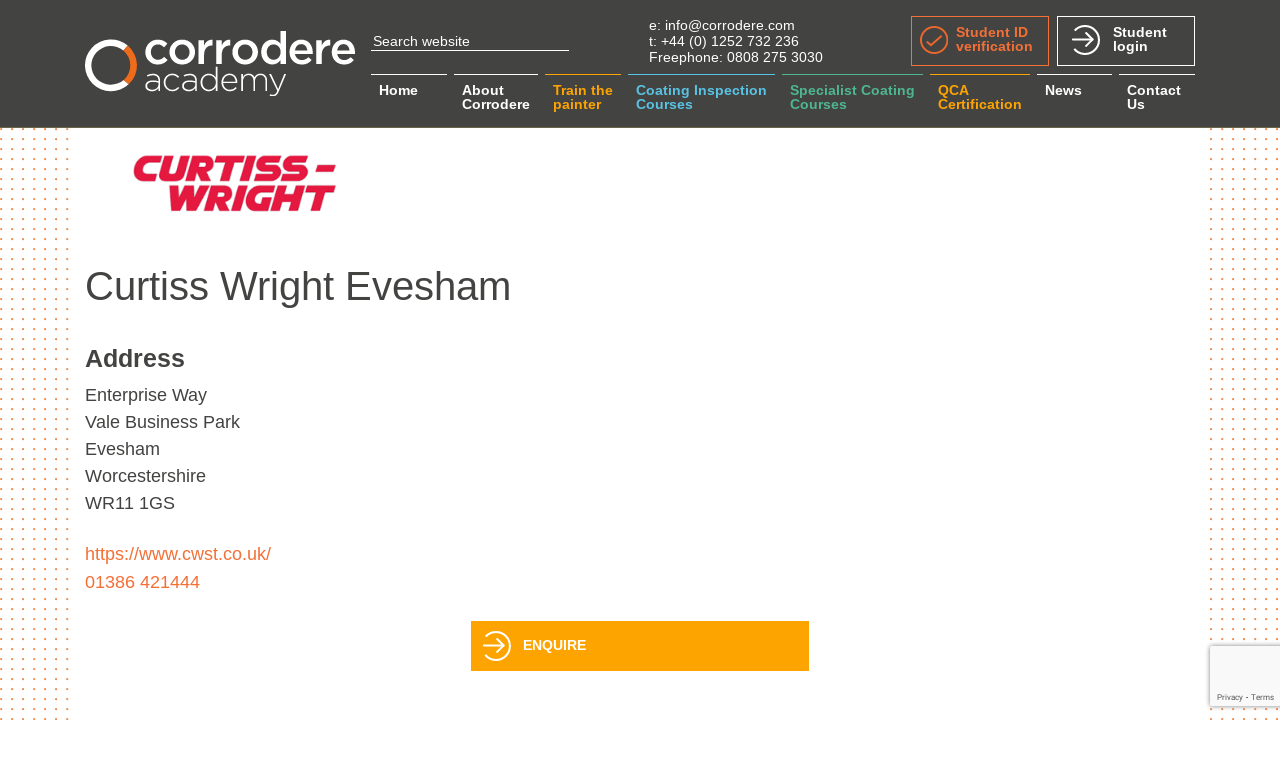

--- FILE ---
content_type: text/html; charset=UTF-8
request_url: https://corrodere.com/companies/curtiss-wright-evesham/
body_size: 22957
content:
<!DOCTYPE html><html lang="en-GB" prefix="og: https://ogp.me/ns#"><head><script data-no-optimize="1">var litespeed_docref=sessionStorage.getItem("litespeed_docref");litespeed_docref&&(Object.defineProperty(document,"referrer",{get:function(){return litespeed_docref}}),sessionStorage.removeItem("litespeed_docref"));</script> 
 <script type="litespeed/javascript">(function(w,d,s,l,i){w[l]=w[l]||[];w[l].push({'gtm.start':new Date().getTime(),event:'gtm.js'});var f=d.getElementsByTagName(s)[0],j=d.createElement(s),dl=l!='dataLayer'?'&l='+l:'';j.async=!0;j.src='https://www.googletagmanager.com/gtm.js?id='+i+dl;f.parentNode.insertBefore(j,f)})(window,document,'script','dataLayer','GTM-KPHDMQ3K')</script> 
 <script type="litespeed/javascript" data-src="https://www.googletagmanager.com/gtag/js?id=G-PFH6GXRK2G"></script> <script type="litespeed/javascript">window.dataLayer=window.dataLayer||[];function gtag(){dataLayer.push(arguments)}
gtag('js',new Date());gtag('config','G-PFH6GXRK2G')</script> <meta charset="UTF-8"><meta name="viewport" content="width=device-width, initial-scale=1, shrink-to-fit=no"><link rel="profile" href="http://gmpg.org/xfn/11"> <script type="litespeed/javascript">(function(i,p,t,r,a,c,k){i.WivObjKey=a;i[a]=i[a]||function(){i[a].q=i[a].q||[],i[a].q.push(arguments),i[a].c&&i[a].c()},c=p.createElement(t),c.type='text/javascript',c.src=i.location.href.split('/')[0]+r,k=p.getElementsByTagName(t)[0],k.parentNode.insertBefore(c,k)})(window,document,'script','//iptrack.io/api/v1/wiv.js','wiv');wiv('pageview_after_render','13a50735c2d4443ea7449ebea670df1d')</script> <style>img:is([sizes="auto" i], [sizes^="auto," i]) { contain-intrinsic-size: 3000px 1500px }</style><title>Curtiss Wright Evesham - Corrodere Academy</title><meta name="robots" content="follow, noindex"/><meta property="og:locale" content="en_GB" /><meta property="og:type" content="article" /><meta property="og:title" content="Curtiss Wright Evesham - Corrodere Academy" /><meta property="og:description" content="[...]&lt;p&gt;&lt;a class=&quot;btn btn-secondary understrap-read-more-link&quot; href=&quot;https://corrodere.com/companies/curtiss-wright-evesham/&quot;&gt;Read More...&lt;span class=&quot;screen-reader-text&quot;&gt; from Curtiss Wright Evesham&lt;/span&gt;&lt;/a&gt;&lt;/p&gt;" /><meta property="og:url" content="https://corrodere.com/companies/curtiss-wright-evesham/" /><meta property="og:site_name" content="Corrodere Academy" /><meta name="twitter:card" content="summary_large_image" /><meta name="twitter:title" content="Curtiss Wright Evesham - Corrodere Academy" /><meta name="twitter:description" content="[...]&lt;p&gt;&lt;a class=&quot;btn btn-secondary understrap-read-more-link&quot; href=&quot;https://corrodere.com/companies/curtiss-wright-evesham/&quot;&gt;Read More...&lt;span class=&quot;screen-reader-text&quot;&gt; from Curtiss Wright Evesham&lt;/span&gt;&lt;/a&gt;&lt;/p&gt;" /> <script type="application/ld+json" class="rank-math-schema-pro">{"@context":"https://schema.org","@graph":[{"@type":"BreadcrumbList","@id":"https://corrodere.com/companies/curtiss-wright-evesham/#breadcrumb","itemListElement":[{"@type":"ListItem","position":"1","item":{"@id":"https://corrodere.com","name":"Home"}},{"@type":"ListItem","position":"2","item":{"@id":"https://corrodere.com/companies/curtiss-wright-evesham/","name":"Curtiss Wright Evesham"}}]}]}</script> <link rel='dns-prefetch' href='//js-eu1.hs-scripts.com' /><link rel='dns-prefetch' href='//www.google.com' /><link rel='dns-prefetch' href='//www.googletagmanager.com' /><link rel="alternate" type="application/rss+xml" title="Corrodere Academy &raquo; Feed" href="https://corrodere.com/feed/" /><link rel="alternate" type="application/rss+xml" title="Corrodere Academy &raquo; Comments Feed" href="https://corrodere.com/comments/feed/" /><link data-optimized="2" rel="stylesheet" href="https://corrodere.com/wp-content/litespeed/css/203fc86b45bc1098f9c4073008314a47.css?ver=8ad1a" /><style id='classic-theme-styles-inline-css'>/*! This file is auto-generated */
.wp-block-button__link{color:#fff;background-color:#32373c;border-radius:9999px;box-shadow:none;text-decoration:none;padding:calc(.667em + 2px) calc(1.333em + 2px);font-size:1.125em}.wp-block-file__button{background:#32373c;color:#fff;text-decoration:none}</style><style id='global-styles-inline-css'>:root{--wp--preset--aspect-ratio--square: 1;--wp--preset--aspect-ratio--4-3: 4/3;--wp--preset--aspect-ratio--3-4: 3/4;--wp--preset--aspect-ratio--3-2: 3/2;--wp--preset--aspect-ratio--2-3: 2/3;--wp--preset--aspect-ratio--16-9: 16/9;--wp--preset--aspect-ratio--9-16: 9/16;--wp--preset--color--black: #000000;--wp--preset--color--cyan-bluish-gray: #abb8c3;--wp--preset--color--white: #fff;--wp--preset--color--pale-pink: #f78da7;--wp--preset--color--vivid-red: #cf2e2e;--wp--preset--color--luminous-vivid-orange: #ff6900;--wp--preset--color--luminous-vivid-amber: #fcb900;--wp--preset--color--light-green-cyan: #7bdcb5;--wp--preset--color--vivid-green-cyan: #00d084;--wp--preset--color--pale-cyan-blue: #8ed1fc;--wp--preset--color--vivid-cyan-blue: #0693e3;--wp--preset--color--vivid-purple: #9b51e0;--wp--preset--color--blue: #007bff;--wp--preset--color--indigo: #6610f2;--wp--preset--color--purple: #5533ff;--wp--preset--color--pink: #e83e8c;--wp--preset--color--red: #dc3545;--wp--preset--color--orange: #fd7e14;--wp--preset--color--yellow: #ffc107;--wp--preset--color--green: #28a745;--wp--preset--color--teal: #20c997;--wp--preset--color--cyan: #17a2b8;--wp--preset--color--gray: #6c757d;--wp--preset--color--gray-dark: #343a40;--wp--preset--gradient--vivid-cyan-blue-to-vivid-purple: linear-gradient(135deg,rgba(6,147,227,1) 0%,rgb(155,81,224) 100%);--wp--preset--gradient--light-green-cyan-to-vivid-green-cyan: linear-gradient(135deg,rgb(122,220,180) 0%,rgb(0,208,130) 100%);--wp--preset--gradient--luminous-vivid-amber-to-luminous-vivid-orange: linear-gradient(135deg,rgba(252,185,0,1) 0%,rgba(255,105,0,1) 100%);--wp--preset--gradient--luminous-vivid-orange-to-vivid-red: linear-gradient(135deg,rgba(255,105,0,1) 0%,rgb(207,46,46) 100%);--wp--preset--gradient--very-light-gray-to-cyan-bluish-gray: linear-gradient(135deg,rgb(238,238,238) 0%,rgb(169,184,195) 100%);--wp--preset--gradient--cool-to-warm-spectrum: linear-gradient(135deg,rgb(74,234,220) 0%,rgb(151,120,209) 20%,rgb(207,42,186) 40%,rgb(238,44,130) 60%,rgb(251,105,98) 80%,rgb(254,248,76) 100%);--wp--preset--gradient--blush-light-purple: linear-gradient(135deg,rgb(255,206,236) 0%,rgb(152,150,240) 100%);--wp--preset--gradient--blush-bordeaux: linear-gradient(135deg,rgb(254,205,165) 0%,rgb(254,45,45) 50%,rgb(107,0,62) 100%);--wp--preset--gradient--luminous-dusk: linear-gradient(135deg,rgb(255,203,112) 0%,rgb(199,81,192) 50%,rgb(65,88,208) 100%);--wp--preset--gradient--pale-ocean: linear-gradient(135deg,rgb(255,245,203) 0%,rgb(182,227,212) 50%,rgb(51,167,181) 100%);--wp--preset--gradient--electric-grass: linear-gradient(135deg,rgb(202,248,128) 0%,rgb(113,206,126) 100%);--wp--preset--gradient--midnight: linear-gradient(135deg,rgb(2,3,129) 0%,rgb(40,116,252) 100%);--wp--preset--font-size--small: 13px;--wp--preset--font-size--medium: 20px;--wp--preset--font-size--large: 36px;--wp--preset--font-size--x-large: 42px;--wp--preset--spacing--20: 0.44rem;--wp--preset--spacing--30: 0.67rem;--wp--preset--spacing--40: 1rem;--wp--preset--spacing--50: 1.5rem;--wp--preset--spacing--60: 2.25rem;--wp--preset--spacing--70: 3.38rem;--wp--preset--spacing--80: 5.06rem;--wp--preset--shadow--natural: 6px 6px 9px rgba(0, 0, 0, 0.2);--wp--preset--shadow--deep: 12px 12px 50px rgba(0, 0, 0, 0.4);--wp--preset--shadow--sharp: 6px 6px 0px rgba(0, 0, 0, 0.2);--wp--preset--shadow--outlined: 6px 6px 0px -3px rgba(255, 255, 255, 1), 6px 6px rgba(0, 0, 0, 1);--wp--preset--shadow--crisp: 6px 6px 0px rgba(0, 0, 0, 1);}:where(.is-layout-flex){gap: 0.5em;}:where(.is-layout-grid){gap: 0.5em;}body .is-layout-flex{display: flex;}.is-layout-flex{flex-wrap: wrap;align-items: center;}.is-layout-flex > :is(*, div){margin: 0;}body .is-layout-grid{display: grid;}.is-layout-grid > :is(*, div){margin: 0;}:where(.wp-block-columns.is-layout-flex){gap: 2em;}:where(.wp-block-columns.is-layout-grid){gap: 2em;}:where(.wp-block-post-template.is-layout-flex){gap: 1.25em;}:where(.wp-block-post-template.is-layout-grid){gap: 1.25em;}.has-black-color{color: var(--wp--preset--color--black) !important;}.has-cyan-bluish-gray-color{color: var(--wp--preset--color--cyan-bluish-gray) !important;}.has-white-color{color: var(--wp--preset--color--white) !important;}.has-pale-pink-color{color: var(--wp--preset--color--pale-pink) !important;}.has-vivid-red-color{color: var(--wp--preset--color--vivid-red) !important;}.has-luminous-vivid-orange-color{color: var(--wp--preset--color--luminous-vivid-orange) !important;}.has-luminous-vivid-amber-color{color: var(--wp--preset--color--luminous-vivid-amber) !important;}.has-light-green-cyan-color{color: var(--wp--preset--color--light-green-cyan) !important;}.has-vivid-green-cyan-color{color: var(--wp--preset--color--vivid-green-cyan) !important;}.has-pale-cyan-blue-color{color: var(--wp--preset--color--pale-cyan-blue) !important;}.has-vivid-cyan-blue-color{color: var(--wp--preset--color--vivid-cyan-blue) !important;}.has-vivid-purple-color{color: var(--wp--preset--color--vivid-purple) !important;}.has-black-background-color{background-color: var(--wp--preset--color--black) !important;}.has-cyan-bluish-gray-background-color{background-color: var(--wp--preset--color--cyan-bluish-gray) !important;}.has-white-background-color{background-color: var(--wp--preset--color--white) !important;}.has-pale-pink-background-color{background-color: var(--wp--preset--color--pale-pink) !important;}.has-vivid-red-background-color{background-color: var(--wp--preset--color--vivid-red) !important;}.has-luminous-vivid-orange-background-color{background-color: var(--wp--preset--color--luminous-vivid-orange) !important;}.has-luminous-vivid-amber-background-color{background-color: var(--wp--preset--color--luminous-vivid-amber) !important;}.has-light-green-cyan-background-color{background-color: var(--wp--preset--color--light-green-cyan) !important;}.has-vivid-green-cyan-background-color{background-color: var(--wp--preset--color--vivid-green-cyan) !important;}.has-pale-cyan-blue-background-color{background-color: var(--wp--preset--color--pale-cyan-blue) !important;}.has-vivid-cyan-blue-background-color{background-color: var(--wp--preset--color--vivid-cyan-blue) !important;}.has-vivid-purple-background-color{background-color: var(--wp--preset--color--vivid-purple) !important;}.has-black-border-color{border-color: var(--wp--preset--color--black) !important;}.has-cyan-bluish-gray-border-color{border-color: var(--wp--preset--color--cyan-bluish-gray) !important;}.has-white-border-color{border-color: var(--wp--preset--color--white) !important;}.has-pale-pink-border-color{border-color: var(--wp--preset--color--pale-pink) !important;}.has-vivid-red-border-color{border-color: var(--wp--preset--color--vivid-red) !important;}.has-luminous-vivid-orange-border-color{border-color: var(--wp--preset--color--luminous-vivid-orange) !important;}.has-luminous-vivid-amber-border-color{border-color: var(--wp--preset--color--luminous-vivid-amber) !important;}.has-light-green-cyan-border-color{border-color: var(--wp--preset--color--light-green-cyan) !important;}.has-vivid-green-cyan-border-color{border-color: var(--wp--preset--color--vivid-green-cyan) !important;}.has-pale-cyan-blue-border-color{border-color: var(--wp--preset--color--pale-cyan-blue) !important;}.has-vivid-cyan-blue-border-color{border-color: var(--wp--preset--color--vivid-cyan-blue) !important;}.has-vivid-purple-border-color{border-color: var(--wp--preset--color--vivid-purple) !important;}.has-vivid-cyan-blue-to-vivid-purple-gradient-background{background: var(--wp--preset--gradient--vivid-cyan-blue-to-vivid-purple) !important;}.has-light-green-cyan-to-vivid-green-cyan-gradient-background{background: var(--wp--preset--gradient--light-green-cyan-to-vivid-green-cyan) !important;}.has-luminous-vivid-amber-to-luminous-vivid-orange-gradient-background{background: var(--wp--preset--gradient--luminous-vivid-amber-to-luminous-vivid-orange) !important;}.has-luminous-vivid-orange-to-vivid-red-gradient-background{background: var(--wp--preset--gradient--luminous-vivid-orange-to-vivid-red) !important;}.has-very-light-gray-to-cyan-bluish-gray-gradient-background{background: var(--wp--preset--gradient--very-light-gray-to-cyan-bluish-gray) !important;}.has-cool-to-warm-spectrum-gradient-background{background: var(--wp--preset--gradient--cool-to-warm-spectrum) !important;}.has-blush-light-purple-gradient-background{background: var(--wp--preset--gradient--blush-light-purple) !important;}.has-blush-bordeaux-gradient-background{background: var(--wp--preset--gradient--blush-bordeaux) !important;}.has-luminous-dusk-gradient-background{background: var(--wp--preset--gradient--luminous-dusk) !important;}.has-pale-ocean-gradient-background{background: var(--wp--preset--gradient--pale-ocean) !important;}.has-electric-grass-gradient-background{background: var(--wp--preset--gradient--electric-grass) !important;}.has-midnight-gradient-background{background: var(--wp--preset--gradient--midnight) !important;}.has-small-font-size{font-size: var(--wp--preset--font-size--small) !important;}.has-medium-font-size{font-size: var(--wp--preset--font-size--medium) !important;}.has-large-font-size{font-size: var(--wp--preset--font-size--large) !important;}.has-x-large-font-size{font-size: var(--wp--preset--font-size--x-large) !important;}
:where(.wp-block-post-template.is-layout-flex){gap: 1.25em;}:where(.wp-block-post-template.is-layout-grid){gap: 1.25em;}
:where(.wp-block-columns.is-layout-flex){gap: 2em;}:where(.wp-block-columns.is-layout-grid){gap: 2em;}
:root :where(.wp-block-pullquote){font-size: 1.5em;line-height: 1.6;}</style><style id='woocommerce-inline-inline-css'>.woocommerce form .form-row .required { visibility: visible; }</style> <script type="litespeed/javascript" data-src="https://corrodere.com/wp-includes/js/jquery/jquery.min.js" id="jquery-core-js"></script> <script id="cookie-law-info-js-extra" type="litespeed/javascript">var Cli_Data={"nn_cookie_ids":[],"cookielist":[],"non_necessary_cookies":[],"ccpaEnabled":"","ccpaRegionBased":"","ccpaBarEnabled":"","strictlyEnabled":["necessary","obligatoire"],"ccpaType":"gdpr","js_blocking":"1","custom_integration":"","triggerDomRefresh":"","secure_cookies":""};var cli_cookiebar_settings={"animate_speed_hide":"500","animate_speed_show":"500","background":"#FFF","border":"#b1a6a6c2","border_on":"","button_1_button_colour":"#61a229","button_1_button_hover":"#4e8221","button_1_link_colour":"#fff","button_1_as_button":"1","button_1_new_win":"","button_2_button_colour":"#333","button_2_button_hover":"#292929","button_2_link_colour":"#444","button_2_as_button":"","button_2_hidebar":"","button_3_button_colour":"#3566bb","button_3_button_hover":"#2a5296","button_3_link_colour":"#fff","button_3_as_button":"1","button_3_new_win":"","button_4_button_colour":"#000","button_4_button_hover":"#000000","button_4_link_colour":"#333333","button_4_as_button":"","button_7_button_colour":"#61a229","button_7_button_hover":"#4e8221","button_7_link_colour":"#fff","button_7_as_button":"1","button_7_new_win":"","font_family":"inherit","header_fix":"","notify_animate_hide":"1","notify_animate_show":"","notify_div_id":"#cookie-law-info-bar","notify_position_horizontal":"right","notify_position_vertical":"bottom","scroll_close":"","scroll_close_reload":"","accept_close_reload":"","reject_close_reload":"","showagain_tab":"","showagain_background":"#fff","showagain_border":"#000","showagain_div_id":"#cookie-law-info-again","showagain_x_position":"100px","text":"#333333","show_once_yn":"","show_once":"10000","logging_on":"","as_popup":"","popup_overlay":"1","bar_heading_text":"","cookie_bar_as":"banner","popup_showagain_position":"bottom-right","widget_position":"left"};var log_object={"ajax_url":"https:\/\/corrodere.com\/wp-admin\/admin-ajax.php"}</script> <script id="wc-add-to-cart-js-extra" type="litespeed/javascript">var wc_add_to_cart_params={"ajax_url":"\/wp-admin\/admin-ajax.php","wc_ajax_url":"\/?wc-ajax=%%endpoint%%","i18n_view_cart":"View basket","cart_url":"https:\/\/corrodere.com\/?page_id=3152","is_cart":"","cart_redirect_after_add":"no"}</script> <script id="woocommerce-js-extra" type="litespeed/javascript">var woocommerce_params={"ajax_url":"\/wp-admin\/admin-ajax.php","wc_ajax_url":"\/?wc-ajax=%%endpoint%%","i18n_password_show":"Show password","i18n_password_hide":"Hide password"}</script> <link rel="https://api.w.org/" href="https://corrodere.com/wp-json/" /><link rel="alternate" title="JSON" type="application/json" href="https://corrodere.com/wp-json/wp/v2/companies/4687" /><link rel="EditURI" type="application/rsd+xml" title="RSD" href="https://corrodere.com/xmlrpc.php?rsd" /><meta name="generator" content="WordPress 6.8.3" /><link rel='shortlink' href='https://corrodere.com/?p=4687' /><link rel="alternate" title="oEmbed (JSON)" type="application/json+oembed" href="https://corrodere.com/wp-json/oembed/1.0/embed?url=https%3A%2F%2Fcorrodere.com%2Fcompanies%2Fcurtiss-wright-evesham%2F" /><link rel="alternate" title="oEmbed (XML)" type="text/xml+oembed" href="https://corrodere.com/wp-json/oembed/1.0/embed?url=https%3A%2F%2Fcorrodere.com%2Fcompanies%2Fcurtiss-wright-evesham%2F&#038;format=xml" /><meta name="generator" content="Site Kit by Google 1.165.0" />			 <script class="hsq-set-content-id" data-content-id="blog-post" type="litespeed/javascript">var _hsq=_hsq||[];_hsq.push(["setContentType","blog-post"])</script> <meta name="mobile-web-app-capable" content="yes"><meta name="apple-mobile-web-app-capable" content="yes"><meta name="apple-mobile-web-app-title" content="Corrodere Academy - Online training courses in corrosion">
<noscript><style>.woocommerce-product-gallery{ opacity: 1 !important; }</style></noscript> <script id="google_gtagjs" type="litespeed/javascript" data-src="https://www.googletagmanager.com/gtag/js?id=G-PFH6GXRK2G"></script> <script id="google_gtagjs-inline" type="litespeed/javascript">window.dataLayer=window.dataLayer||[];function gtag(){dataLayer.push(arguments)}gtag('js',new Date());gtag('config','G-PFH6GXRK2G',{})</script> <link rel="icon" href="https://corrodere.com/wp-content/uploads/2021/03/cropped-favicon-32x32.png" sizes="32x32" /><link rel="icon" href="https://corrodere.com/wp-content/uploads/2021/03/cropped-favicon-192x192.png" sizes="192x192" /><link rel="apple-touch-icon" href="https://corrodere.com/wp-content/uploads/2021/03/cropped-favicon-180x180.png" /><meta name="msapplication-TileImage" content="https://corrodere.com/wp-content/uploads/2021/03/cropped-favicon-270x270.png" /><style id="wp-custom-css">* {
	font-display: swap;	
}

.events {
    height: initial !important;
}

a:empty {
    display: none;
}

body.home #main > .container > .row > .col-lg-6.order-lg-1 {
	padding:90px 0px 0px 30px; 
}

body.home .bg-dots-orange {
    background-color: white;
    background-image: url('/wp-content/themes/cb-corrodere/img/bg-dots-orange-crayola-light.svg');
    background-repeat: repeat;
    background-size: 33px 30px;
}

body.home .bg-dots-orange > .container {
	padding:50px;
	text-align:center;
}

body.home .bg-dots-orange > .container a {
	font-weight:900;
	text-decoration:underline;
}

body.post-template-default.single .col-12.col-lg-3 {
    border-left: 2px solid #eeeeee;
}

.pb-2.mb-2.event {
  border-bottom: 1px solid #ddd;
}

.pb-2.mb-2.event, .h3.pb-2.event {
    position: initial !important;
}

.h3.pb-2.event {
    padding: 50px 0 20px !important;
}

.icon--twitter {
  background-image: url("/wp-content/uploads/2021/08/twitter-1.png");
	border:1px solid;
	border-radius:32px;
	width:32px;
	height:32px;
	background-size:16px;
	color:#f37037 !important;
}

.social-icons .icon {
	transition:0.3s;
}

.social-icons .icon:hover {
	opacity:0.6;
}

i.fa-arrow-up:before {
	content:"ᐱ";
	font-style:initial;
}

i.fa-navicon:before {
	content:"☰";
	font-style:initial;
	color:white;
}

.testimonial-preview .quote::before {
	content:"“";
	font-size:200px;
	line-height:150px;
	color:rgba(255, 255, 255, 0.2);
	position:absolute;
	top:0;
	left:0;
}

.testimonial-preview .quote::after {
	content:"”";
	font-size:200px;
	line-height:150px;
	color:rgba(255, 255, 255, 0.2);
	font-family:initial;
	position:absolute;
	top:90%;
	left:90%;
}

.page-id-3353 .bg-dots-orange-web:nth-child(5n-1) {
    min-height: initial;
    background: white;
}

.news-container .news-link::after {
	content: "→";
}

#cic .testimonial-box .quote:before, #cic .testimonial-box .quote:after {
	color:#59c3e3;
}

#scc .testimonial-box .quote:before, #scc .testimonial-box .quote:after {
	color:#4eb692;
}

.coursenav__ttp_2, .coursenav__ttp_3 {
    border-top-color: #fea400;
    background-image: url("https://corrodere.com/wp-content/uploads/2020/11/pca-preview.jpg");
}

.coursenav__ttp_2 .coursenav__link, .coursenav__ttp_3 .coursenav__link {
	background:#fea400CC;
}

.coursenav__ttp_3 {
	background-image:url("https://corrodere.com/wp-content/uploads/2020/11/spray-preview.jpg");
}

/* HIDING SEARCH TAB BECAUSE IT'S BROKEN  */
#search-tab {
    display: none;
}

/* Act Forms */

.actForm label,
#actForm label {
	display:block;
	font-size:1.25em;
	font-weight:bold;
}

.actForm input[type="text"], .actForm input[type="number"], .actForm input[type="tel"], .actForm input[type="email"], .actForm select,
#actForm input[type="text"], #actForm input[type="number"], #actForm input[type="tel"], #actForm input[type="email"], #actForm select {
	width:100%;
	max-width:550px;
	height:32px;
	line-height:32px;
}

.actForm input[type="checkbox"], 
#actForm input[type="checkbox"] {
	margin-right:20px;
}

.actForm br,
#actForm br {
    display: none;
}

.actForm input, .actForm textarea, .actForm select,
#actForm input, #actForm textarea, #actForm select {
	margin-bottom:15px;
	max-width:100%;
}

img.companyRightImage {
  float: right;
  width: auto;
	height:auto;
	max-width:45%;
	max-height:330px;
}

a.companyLinkBack {
	display: block;
  border: 1px solid #f37037;
  background-color: #434342;
  font-size: .8em;
  font-weight: 700;
  padding: 10px;
  color: #f37037;
	text-align:center;
	width:150px;
	margin: 20px auto 0;
	float:right;
	clear:right;
}

body.page-template-prospectus-request .actForm br,
body.page-template-prospectus-request #actForm br {
	display:initial;
}

#ashley_act_recaptcha_insert_here {
    padding-bottom: 20px;
}



body .index_blog__image, body .latest_blog__image {
	min-height:260px;
}





.courseTestimonial {
    margin-top: 30px;
}

body.home #homepageCourseDisplay a {
    text-decoration: none !important;
}






.portsmouth-triple {
	display:inline-block;
	width:33%;
	margin-top:30px;
	padding:10px 30px;
	text-align:center;
	float:left;
	border-right:1px solid #eee;
}

.portsmouth-triple:last-of-type {
	border:0;
}

.portsmouth-triple img {
	display:block;
	margin:0 auto 20px;
}

#main-nav .dropdown-heading {
    padding-right: 0;
}

.fourBoxLayout {
	width:24%;
	float:left;
	margin-right:1%;
	padding:15px 15px 0px;
	border:2px solid #fea400;
	background:white;
}

.fourBoxLayout img {
	width: 100%;
}

.fourBoxLayout a.fourBox {
  display: inline-block;
  border: 1px solid #fea400;
  background-color: #434342;
  font-size: .8em;
  font-weight: 700;
  padding: 10px;
  color: #fea400;
	width:100%;
	text-align:center;
}

.bg-dots-orange-web.my-5:after {
	content:"";
	display:table;
	clear:both !important;
}

.thankyouextra .bg-image-contain {
    display: none;
}

.YTVideo {
	float:right;
	margin-left:30px;
	margin-bottom:30px;
	width:50%;
	max-width:100%;
	min-width:300px;
}

.leftcol {
	width:50%;
	padding-right:20px;
	float:left;
}

.rightcol {
	width:50%;
	padding-left:20px;
	float:right;
}

.triple-cta-button {
	border:1px solid;
	padding:10px;
	text-align:center;
	width:32.8%;
	display:inline-block;
	transition:0.35s;
}

.triple-cta-button:hover {
	color:white;
	background:black;
	border:1px solid black;
}

.triple-cta-button.centered-only {
	margin:0 auto;
	display:block;
	min-width:250px;
	color:white;
}

#ttt-box {
	background:#f37037;
	padding:40px;
	color:white;
	text-align:center;
}

#apgf {
	/*display:none;*/
}

.newcourse {
    width: 33%;
    float: left;
    padding: 20px;
}

.newcourse img {
	margin:0 0 10px;
	border-radius:20px;
	border:2px solid white;
	box-shadow:0px 10px 20px rgba( 0, 0, 0, 0.1)
}

.newcourse span {
	font-weight:bold;
	text-align:center;
	display:block;
}

#newcoursesmore {
	padding-bottom:300px;
}

.nav-previous::before, .nav-next::after {
	display:none;
}

.row.nav-links.justify-content-between {
    border-top: 1px solid black;
    padding-top: 10px;
    margin-top: 30px;
}

picture.accreditor-logo * {
    max-height: 60px;
}

picture.accreditor-logo--sm * {
    max-height: 40px;
}

div#footer-top {
    clear: both;
}

.row li:only-child {
    display: block;
}

body.home section.bg-black-olive.py-5 {
	display:none;
}

/*  body.home section.bg-orange-crayola-olive.py-2 {
    display: none;
} */


.page-id-3353 .bg-dots-orange-web, .page-id-3353 .bg-dots-vivid-sky-blue, .page-id-3353 .bg-dots-mint {
	min-height:33vh;
	padding-top:50px;
	padding-bottom:50px;
}

#testimonialDestinationTTP, #testimonialDestinationTTI, #testimonialDestinationTTCS, .page-id-3353 .bg-orange-web, .page-id-3353 .bg-vivid-sky-blue, .page-id-3353 .bg-mint {
	display:none;
}

.testimonial-box {
	width:100%;
}

.testimonial-box .quote {
	position:relative;
	padding:60px 30px;
	margin-bottom:20px;
	text-align:center;
	background:#eee;
	border-radius:10px;
}

.testimonial-box .quote:before {
	content:"“";
	display:inline-block;
	font-size:200px;
	position:absolute;
	top:28px;
	left:3px;
	opacity:.5;
	width:10px;
	height:10px;
	line-height:100px;
	text-align:left;
	color:#FEA400;
}

.testimonial-box .quote:after {
	content:"”";
	display:inline-block;
	font-size:200px;
	position:absolute;
	bottom:37px;
	right:69px;
	opacity:.5;
	width:10px;
	height:10px;
	line-height:100px;
	text-align:right;
	color:#FEA400;
}

.testimonial-box .cite {
	text-align:center;
	font-size:0.9em;
	font-style:italic;
	font-family:serif;
	position:relative;
	padding-bottom:30px;
}

.testimonial-box .cite:before {
	content:"";
	display:block;
	width:0px;
	height:0px;
	position:absolute;
	top:-20px;
	left:calc(50% - 20px);
	border:20px solid transparent;
	border-top-color:#eee;
}

#testimonialDestinationTTI .testimonial-box .quote:before, #testimonialDestinationTTI .testimonial-box .quote:after {
	color:#59c3e3 !important;
}

#testimonialDestinationTTCS .testimonial-box .quote:before, #testimonialDestinationTTCS .testimonial-box .quote:after {
	color:#4eb692 !important;
}

#faq-video {
  float: right;
  margin-left: 30px;
  margin-bottom: 30px;
  height: auto;
  width: 50%;
}

.bg-orange-web a {
    color: black;
/*    text-decoration: underline; */
}

.bg-orange-web a.button-block {
	color:#434342;
	text-decoration:none;
}



.accordionToggler {
	padding:20px;
	background:#59c3e3;
	font-weight:bold;
	color:black;
	border:1px solid #59c3e3;
	cursor:pointer;
	transition: all 0.3s;
}

.accordionToggler:hover {
	background:rgba(89, 195, 227, 0.7);
}

.accordionInformation {
	padding:0 20px;
	background:rgba(0, 0, 0, 0.025);
	color:black;
	border:0px solid #59c3e3;
	border-top-width:0;
	height:0;
	overflow:hidden;
	transition:border 0s;
	transition:all 1s;
}

.accordionInformation.toggled {
	padding:20px;
	height:initial;
	border:1px solid #59c3e3;
}












.bcf-quarter-container {
  display: flex;
  flex-wrap: wrap;
  gap: 20px;
}

.bcf-quarter {
	box-sizing:border-box;
  flex: 49%;
  padding: 20px;
	border:3px solid black;
	border-radius:20px;
	text-align:center;
}

.bcf-quarter h3 {
	font-weight:bold;
}

@media screen and (max-width: 600px) {
  .bcf-quarter-container {
    flex-direction: column;
  }
}

.bcf-a {
	border-color:#30b8e3;
}

.bcf-a h3 {
	color:#30b8e3;
}

.bcf-a .bcf-button {
	background:#30b8e3;
}

.bcf-b {
	border-color:#8bcd16;
}

.bcf-b h3 {
	color:#8bcd16;
}

.bcf-b .bcf-button {
	background:#8bcd16;
}

.bcf-c {
	border-color:#ff721c;
}

.bcf-c h3 {
	color:#ff721c;
}

.bcf-c .bcf-button {
	background:#ff721c;
}

.bcf-d {
	border-color:#ff543c;
}

.bcf-d h3 {
	color:#ff543c;
}

.bcf-d .bcf-button {
	background:#ff543c;
}

.bcf-button {
	border-radius:100px;
	font-weight:bold;
	color:white;
	background:black;
	transition:0.25s;
	margin:0 auto;
	max-width:250px;
	text-align:center;
	line-height:2.5em;
	font-size:20px;
	display:block;
}

.bcf-button:hover {
	opacity:0.66;
}

.bcf-promo-code {
	width:100%;
	background: rgb(48,184,227);
	background: linear-gradient(90deg, rgba(48,184,227,1) 0%, rgba(139,205,22,1) 33%, rgba(255,114,28,1) 66%, rgba(255,84,60,1) 100%);
	padding:3px;
	border-radius:20px;
	margin-top:20px;
	margin-bottom:20px;
}

.bcf-promo-code-inner {
	width:100%;
	background: white;
	border-radius:17px;
	padding:20px 20px;
	color:black;
	font-size:16px;
	font-weight:light;
	text-align:center;
}

.bcf-promo-code-inner strong {
	font-size:22px;
	font-weight:bold;
}











.bg-orange-web-olive:nth-of-type(2n+1) {
	background-image:url('/wp-content/themes/cb-corrodere/img/bg-olive-web-orange.svg');
}

body .bg-orange-web-olive .bg-olive .d-none, body .bg-orange-web-olive .bg-orange-web .d-none {
    display: block !important;
}

body .bg-orange-web-olive .bg-olive .d-none img, body .bg-orange-web-olive .bg-orange-web .d-none img {
    max-width:100% !important;
}

.bg-orange-web-olive:nth-of-type(2n+1) .bg-orange-web, .bg-orange-web-olive:nth-of-type(2n+1) .bg-olive {
	background-color:transparent !important;
}

.bg-orange-web-olive:nth-of-type(2n+1) .bg-orange-web .bg-dots-orange-web {
	    background-image: url(/wp-content/themes/cb-corrodere/img/bg-dots-ebony.svg);
  background-repeat: repeat;
  background-size: 33px 30px;
}

.bg-orange-web-olive:nth-of-type(2n+1) .bg-orange-web .bg-dots-orange-web .text-black-olive {
	color:#fea400!important;
}



.bg-orange-web-olive:nth-of-type(2n+1) .bg-olive .bg-dots-ebony {
	background-image: url(/wp-content/themes/cb-corrodere/img/bg-dots-orange-web.svg);
  background-repeat: repeat;
  background-size: 33px 30px;
}

.bg-orange-web-olive:nth-of-type(2n+1) .bg-olive .bg-dots-ebony .text-orange-web {
	color:#434342!important;
}

.slick-track {
    transform: none !important;
    max-width: 100% !important;
}




#scrollerIframe {
	display: block;
	width: 100%;
	height: 75vh;
	margin: 0 0 30px;
	border:2px solid #f37037 !important;
	border-radius:10px;
}





.certifications:after {
	display:table;
	content:"";
	clear:both;
}

.certificationList {
	float:left;
	padding:30px;
	box-shadow:0 10px 40px rgba(0, 0, 0, 0.1);
	border-radius:10px;
	border:1px solid rgba(0, 0, 0, 0.08);
	width:48%;
	margin:1%;
}

.certificationList img {
	max-height: 64px;
	display:block;
	margin:0 auto;
}

.certificationList ul {
	list-style: none;
	padding:0;
}

.certificationList a {
	display:block;
	padding:8px 32px 5px 48px;
	line-height:32px;
	background:#0C8FC8 url('https://corrodere.com/wp-content/uploads/2023/06/certDownload.png') center left no-repeat;
	background-size:32px 32px;
	background-position:8px;
	margin-bottom:8px;
	color:black;
	width:100%;
	border: 1px solid #0C8FC8;
	border-radius:5px;
	filter:invert(1);
	transition:padding 0.35s;
}

.certificationList a:hover {
	color:#f37037;
	background-color:white;
	filter:invert(0);
	border: 1px solid #f37037;
	padding:8px 16px 5px 64px;
	transition:padding 0.1s;
}

@media all and (max-width:991px) {
	.certificationList {
		display:inline-block;
		width:100%;
		margin:0 0 30px 0; 
	}
}

.renewalTable {
	width:100%;
	outline: 3px solid #59c3e3 !important;
}

.renewalTable.orangeTable {
	outline: 3px solid #f37037 !important;
}

.renewalTable tr {
	background:#eee;
	border:0;
}

.renewalTable tr:nth-child(2n+2) {
	background:#ddd;
}

.renewalTable thead tr {
	background:#59c3e3;
}

.renewalTable.orangeTable thead tr {
	background:#f37037;
}

.renewalTable td, .renewalTable th {
	padding:10px;
	border:0;
	color:black;
}

.headerChange strong, .headerChange b {
	display:block;
	color:#fea400;
	font-size:1.389em;
	font-weight:700;
	border-bottom:1px solid #dee2e6;
	padding-bottom:.5rem;
	margin-top:2rem;
}








.courses-half {
	width:50%;
	float:left;
}

@media all and (max-width:990px) {
	.courses-half {
		width:100%;
		float:none;
	}

	#faq-video {
		float: none;
		margin-left: 0;
		margin-bottom: 30px;
		height: auto;
		width: 100%;
	}
}













/* DF Notify Boxes */

#df-notify {
	position: fixed;
  bottom: 10px;
  left: 10px;
  background: white;
  padding: 10px;
  border-radius: 10px;
  box-shadow: 0px 10px 20px rgba(0, 0, 0, 0.69);
	width:calc(100% - 20px);
	max-width:370px;
	display:none;
	z-index: 999999999999;
}

#df-notify-close {
	position:absolute;
	top:-10px;
	right:-10px;
	background:white;
	border-radius:500px;
	width:30px;
	height:30px;
	line-height:30px;
	color:black;
	text-align:center;
	font-size:14px;
	transition:0.5s;
	cursor:pointer;
}

#df-notify-close:hover {
	background:#f37037;
	color:white;
	transition:0.2s;
}

#df-notify-image {
	float:left;
	width:50px;
	height:50px;
	border-radius:50px;
	background-size:cover;
	margin:0 10px 10px 0;
}

#df-notify-title {
	line-height:30px;
	font-size:20px;
	padding:10px 0 20px;
	font-weight:bold;
}

#df-notify-content {
	font-size:14px;
}

.df-notify-button {
	display:block;
	width:150px;
	margin:10px 0 0 auto;
	line-height:30px;
	color:white;
	background:#f37037;
	border:2px solid #f37037;
	transition:0.5s;
	text-align:center;
	border-radius:5px;
}

.df-notify-button:hover {
	color:#f37037;
	background:white;
	transition:0.2s;
}

.lucy {
	background-image:url('/wp-content/uploads/2020/11/lucy-corrodere.jpg');
}

.harry {
	background-image:url('/wp-content/uploads/2021/11/Harry-pic2-e1637921080239.jpg');
}

.laura {
	background-image:url('/wp-content/uploads/2021/11/laura-corrodere.jpg');
}

.katie {
	background-image:url('/wp-content/uploads/2024/10/katie-corrodere.jpg');
}

.laurakatie {
	background-image:url('/wp-content/uploads/2024/10/laurakatie-corrodere.jpg');
}

.meena {
	background-image:url('/wp-content/uploads/2020/11/meena-tipson.jpg');
}

.ryan {
	background-image:url('/wp-content/uploads/2021/09/Corrodere-Ryan-002.jpg');
}

.corrodereLogo {
	background-image:url('https://corrodere.com/wp-content/uploads/2021/03/favicon.png');
}

.nick {
	background-image:url('/wp-content/uploads/2023/04/nick.jpg');
}

.ross {
	background-image:url('/wp-content/uploads/2024/02/ross.jpg');
}

#breadcrumbs br {
    display: none;
}














.privacy-policy-table {
	border:1px solid black;
}

.privacy-policy-table th, .privacy-policy-table td {
	padding:10px;
	border:1px solid black;
}

.privacy-policy-table tr {
	background:rgba(0, 0, 0, 0.1);
}

.privacy-policy-table tr:nth-child(2n) {
	background:rgba(0, 0, 0, 0.2);
}

.privacy-policy-table tr:hover {
	background:rgba(0, 0, 0, 0.3);
}

.privacy-policy-table th {
	background:rgba(0, 0, 0, 0.8);
	color:white;
}







.localhalf-imageleft-image, .localhalf-imageleft-text, .localhalf-imageright-image, .localhalf-imageright-text {
	background-color:#e3e3e3;
	width:50%;
	float:left;
	padding:30px 30px 60px;
	border-bottom:15px solid white;
	box-shadow:0px 1px 0px 0px #f37037;
	margin-bottom:15px;
	position:relative;
	background-size:cover !important;
	background-position: center !important;
}

.localhalf-imageright-image, .localhalf-imageleft-text {
	float:right;
}

.localoffices:after {
	content:"";
	display:table;
	clear:both;
}

.localoffices h2 {
	border-bottom:1px solid #f37037;
	padding-bottom:10px;
	margin-bottom:10px;
}

.local-enquire {
	display:inline-block;
	padding:10px 30px;
	background:#f37037;
	color:white;
	font-size:16px;
	text-transform:uppercase;
	position:absolute;
	bottom:30px;
	right:30px;
}

.localaddress, .localurl {
	padding-left:42px;
	background:transparent url('/wp-content/uploads/2022/11/pin.png') top left no-repeat;
	margin-top:15px;
	display:inline-block;
}

.localphone {
	background:transparent url('/wp-content/uploads/2022/11/telephone-call.png') top left no-repeat;
	padding-left:42px;
	line-height:32px;
	display:block;
	margin-top:15px;
}

.localurl {
	background:transparent url('/wp-content/uploads/2022/11/url.png') top left no-repeat;
}

.specifiedByLogo {
  width: calc(100% / 6);
  display: flex;
  aspect-ratio: 1/1;
  float: left;
  align-items: center;
	text-align:center;
}

.specifiedByLogo img {
	max-height:100%;
	width:65%;
	display:inline-block;
	transition:0.65s;
	filter: grayscale(1);
}

.specifiedByLogo img:hover {
	width:75%;
	transition:0.15s;
	filter: grayscale(0);
}

.newButtonOrange, .newButtonBlue, .newButtonGreen {
	width:calc(50% - 20px);
	margin:0 20px 20px 0;
	float:left;
	background:#f37037;
	color:white;
	border-radius:5px;
	padding:10px;
	text-align:center;
	transition:0.25s;
}

.newButtonBlue {
	background:#59c3e3;
}

.newButtonGreen {
	background:#4eb692;
}

.newButtonOrange:hover, .newButtonBlue:hover, .newButtonGreen:hover {
	color:white;
	opacity:0.6;
}





.apFormField {
	padding-bottom:30px;
}

.apFormField input, .apFormField select, .apFormField textarea {
	border:1px solid #666;
	border-radius:8px;
}

.telephone-field select, .telephone-field input {
	width:25%;
	display:inline-block;
}

.telephone-field input {
	width:72.5%;
}

.telephone-field select {
	margin-right:2.5%;
}




/* 2025 changes start */

.button-block {
	background: linear-gradient(0deg, rgba(255, 255, 255, 0.1), rgba(255, 255, 255, 0.4)) !important;
}

.button-block:hover {
	background: linear-gradient(0deg, rgba(255, 255, 255, 0.3), rgba(255, 255, 255, 0.7)) !important;
}

h1.hero-title {
	font-size:2.25em
}

/* 
.findTrainingProviderButton {
	text-align:center;
	text-transform:uppercase
}

.findTrainingProviderButton:before {
	content:"";
	display:block;
	width:100%;
	height:64px;
	margin-bottom:10px;
	background:url('/wp-content/themes/cb-corrodere/img/icon-globe.png') top center no-repeat;
	background-size:contain;
	filter:invert(0.23);
} */

.findTrainingProviderButton {
	text-transform:capitalize;
	color:#fea400 !important;
	background:#434342 !important;
}

.findTrainingProviderButton .icon.icon--enrol-olive {
	display:none;
}

.findTrainingProviderButton:before {
	content:"";
	display:block;
	width:30px;
	height:30px;
	background:url('/wp-content/themes/cb-corrodere/img/icon-enrol-white.svg') top center no-repeat;
	background-size:contain;
	float:left;
	margin-right:5px;
	filter: brightness(0) saturate(100%) invert(64%) sepia(68%) saturate(1900%) hue-rotate(359deg) brightness(101%) contrast(105%);
}


.findTrainingProviderButton:hover {
	background:#222 !important;
}


.page-id-314 .triple-cta-button {
	background:#000;
	color:#fff;
	border:2px solid #000000;
	border-radius:0px;
	box-shadow:0px 0px 0px #be6400;
	transition:1s;
	width:calc(50% - 10px);
}

.page-id-314 .triple-cta-button:hover {
	background:#fea400;
	color:#000;
	border-color:#000;
	box-shadow:0px 0px 18px #be6400;
	transition:0.2s;
}



.page-id-314 .bg-orange-web.py-4:nth-of-type(2n) {
	background:#f37037 !important;
}

.page-id-314 .bg-orange-web.py-4:nth-of-type(2n) .triple-cta-button:hover {
	background:#f37037;
	box-shadow:0px 0px 18px #b33000;
}

.page-id-314 .bg-orange-web.py-4 .bg-dots-orange-web {
	background-image:initial;
}

.page-id-314 .bg-orange-web.py-4 .bg-dots-orange-web .button--orange-web-olive {
	display:none;
}

.page-id-314 .bg-orange-web.py-4 .bg-dots-orange-web .text-black-olive {
	color:black !important;
}

.page-id-123 .bg-orange-web-olive:nth-of-type(2n) .button--orange-web-olive {
    background: #434342;
    color: #fea400;
}

.page-id-123 .bg-orange-web-olive:nth-of-type(2n) .icon--nav-right-olive {
	background-image: url("/wp-content/themes/cb-corrodere/img/icon-nav-arrow-right-orange-web.svg") !important;
}

.page-id-123 .bg-orange-web-olive:nth-of-type(2n) .button--olive-orange-web {
    color: #434342;
    background: #fea400;
}

.page-id-123 .bg-orange-web-olive:nth-of-type(2n) .icon--nav-right-orange-web {
	background-image: url("/wp-content/themes/cb-corrodere/img/icon-nav-arrow-right-olive.svg") !important;
}

.container.bg-white > p:last-of-type {
    margin-bottom: 0px;
}

.single-courses a.button-block[href*='enquiry-form/'] {
	display:none !important;
}

.latestNewsBlock {
	background:white !important;
	margin-top: 0 !important;
	padding-top: 50px !important;
	padding-bottom: 50px !important;
}

body.home .latestNewsBlock {
	margin-top:-100px !important;
}

.wp-gr .wp-star svg {
	fill:#fb8e28 !important;
}

/* 2025 changes end */



/* Google Reviews Start */

#googleReviews {
	background:#333332;
}

#googleReviewsWrapper {
	max-width:1140px;
	width:90%;
	margin:0 auto;
}

#googleReviews .wp-gr .wp-google-based {
	color:#777777 !important;
}

#googleReviews .wp-gr .wp-google-powered {
	color:#999999 !important;
}

#googleReviews .wp-gr .wp-google-wr a , #googleReviews .wp-gr .rpi-dot.active {
	background:#ed6b1b !important;
	transition:0.2s;
}

#googleReviews .wp-gr .wp-google-wr a:hover {
	background:#ff9263 !important;
}

/* Google Reviews end */








@media all and (max-width:1200px) {
	.fourBoxLayout {
    width: 49%;
    margin-bottom: 10px;
	}

	.specifiedByLogo {
		width: calc(100% / 4);
	}
}






@media all and (max-width:980px) {

	#scrollerIframe {
		display: block;
		width: 100%;
		height: 500px;
	}
	.specifiedByLogo {
		width: calc(100% / 3);
	}
	
	.localhalf-imageleft-image, .localhalf-imageleft-text, .localhalf-imageright-image, .localhalf-imageright-text {
		width:100%;
		clear:both;
		float:none;
	}
	
	.portsmouth-triple {
		display:block;
		width:100%;
		margin-top:30px;
		padding:30px 0;
		float:none;
		border:none;
		border-top:1px solid #eee;
	}
	
	body.home #main > .container > .row > .col-lg-6.order-lg-1 {
		padding:0 40px 40px; 
	}

	img.companyRightImage, a.companyLinkBack {
	  float: none;
		max-width:100%;
		margin:20px auto 0px;
		display:block;
	}
	
	.leftcol, .rightcol {
		width:100%;
		padding:20px;
		float:none;
	}

	.triple-cta-button {
		display:block;
		width:75%;
		min-width:250px;
		margin:0 auto 10px
	}
}

@media all and (max-width:640px) {
	.fourBoxLayout {
    width: 100%;
    margin: 0 0 10px 0;
	}

	.specifiedByLogo {
		width: calc(100% / 2);
	}
}

.testimonial-preview .quote::before {
    content: "“";
    font-size: 155px !important;
    line-height: 150px;
    color: rgba(255, 255, 255, 0.2);
    position: absolute;
    top: -30px !important;
    left: -14px !important;
}

.testimonial-preview .quote::after {
    content: "”";
    font-size: 155px !important;
    line-height: 150px;
    color: rgba(255, 255, 255, 0.2);
    font-family: initial;
    position: absolute;
    top: 65% !important;
    left: 90%;
}</style></head><body class="wp-singular companies-template-default single single-companies postid-4687 wp-embed-responsive wp-theme-understrap wp-child-theme-cb-corrodere theme-understrap woocommerce-no-js group-blog understrap-has-sidebar" itemscope itemtype="http://schema.org/WebSite"><noscript><iframe src=https://www.googletagmanager.com/ns.html?id=GTM-KPHDMQ3K
height="0" width="0" style="display:none;visibility:hidden"></iframe></noscript><div class="site" id="page"><nav class="navbar navbar-expand-xl fixed-top d-flex" id="main-nav"><div class="container"><div class="logo">
<a href="/" class="navbar-brand logo-link" rel="home"><img src="https://corrodere.com/wp-content/themes/cb-corrodere/img/corrodere-logo-wo.svg" class="img-fluid" alt="Corrodere Academy" width="270" height="66"></a></div><div class="d-flex d-xl-none">
<a href="tel:+441252732236"><i class="icon icon--phone mr-2"></i></a>
<a href="mailto:info@corrodere.com"><i class="icon icon--email mr-2"></i></a>
<button class="navbar-toggler ml-auto input-button" id="navToggle" data-toggle="collapse" data-target="#navbarNavDropdown" type="button"><i class="fa fa-navicon"></i></button></div><div class="collapse navbar-collapse flex-column flex-column-reverse justify-content-end" id="navbarNavDropdown"><div class="d-flex flex-column flex-xl-column-reverse w-100"><ul id="primary_nav" class="navbar-nav justify-content-between"><div class="d-xl-none d-flex justify-content-center mb-2 flex-wrap">
<a class="navbar__button button--orange-crayola mx-2 mb-2" href="https://inspector.corrodere.com/directory" target="_blank">
<i class="icon--large icon--check mr-2"></i><span>Student ID verification</span>
</a><div class="navbar__button button--white mx-2" data-toggle="modal" data-target="#studentLogin">
<i class="icon--large icon--student-login mr-2"></i><span>Student login</span></div></div><li itemscope="itemscope" itemtype="https://www.schema.org/SiteNavigationElement" id="menu-item-22" class="text-white menu-item menu-item-type-post_type menu-item-object-page menu-item-home current-menu-item page_item page-item-17 current_page_item active menu-item-22 nav-item">
<a title="Home" href="/" class="nav-link" aria-current="page">Home</a></li><li itemscope="itemscope" itemtype="https://www.schema.org/SiteNavigationElement" id="menu-item-90" class="text-white menu-item menu-item-type-post_type menu-item-object-page menu-item-90 nav-item dropdown dropdown-hover position-static">
<a title="About Corrodere" href="#" class="nav-link dropdown-toggle" id="aboutDropdown" role="button" data-toggle="dropdown">About <br/>Corrodere</a><div class="dropdown-menu dropdown-menu-full"><div class="container d-block d-xl-flex justify-content-end"><div class="row w-100 w-xl-75 bg-ebony py-3"><div class="d-none d-xl-block col-xl-2 dropdown-heading">
Learn<br/>
Discover<br/>
Succeed</div><div class="col-12 col-xl-6"><div class="menu-about-menu-container"><ul id="menu-about-menu" class="menu"><li id="menu-item-640" class="menu-item menu-item-type-post_type menu-item-object-page menu-item-640 dropdown-item"><a href="https://corrodere.com/about-corrodere/">About the Corrodere Academy</a></li><li id="menu-item-331" class="menu-item menu-item-type-post_type menu-item-object-page menu-item-331 dropdown-item"><a href="https://corrodere.com/about-corrodere/why-us/">Why Us?</a></li><li id="menu-item-111" class="menu-item menu-item-type-post_type menu-item-object-page menu-item-111 dropdown-item"><a href="https://corrodere.com/about-corrodere/meet-the-team/">Meet the team</a></li><li id="menu-item-3828" class="menu-item menu-item-type-post_type menu-item-object-page menu-item-3828 dropdown-item"><a href="https://corrodere.com/testimonials/">Testimonials</a></li><li id="menu-item-327" class="menu-item menu-item-type-post_type menu-item-object-page menu-item-327 dropdown-item"><a href="https://corrodere.com/about-corrodere/accreditations-and-partnerships/">Accreditations and Partnerships</a></li><li id="menu-item-3800" class="menu-item menu-item-type-post_type menu-item-object-page menu-item-3800 dropdown-item"><a href="https://corrodere.com/certificates/">Certificates</a></li><li id="menu-item-6059" class="menu-item menu-item-type-post_type menu-item-object-page menu-item-6059 dropdown-item"><a href="https://corrodere.com/corrodere-apps/">Corrodere Apps</a></li><li id="menu-item-1570" class="d-xl-none menu-item menu-item-type-post_type menu-item-object-page menu-item-1570 dropdown-item"><a href="https://corrodere.com/?page_id=684">Request a Prospectus</a></li><li id="menu-item-7116" class="menu-item menu-item-type-post_type menu-item-object-page menu-item-7116 dropdown-item"><a href="https://corrodere.com/about-corrodere/career-pathway/">Career Pathways</a></li><li id="menu-item-1571" class="d-xl-none menu-item menu-item-type-custom menu-item-object-custom menu-item-1571 dropdown-item"><a href="/courses/">View course directory</a></li><li id="menu-item-1735" class="d-xl-none menu-item menu-item-type-custom menu-item-object-custom menu-item-1735 dropdown-item"><a href="/events/">Course Calendar</a></li></ul></div></div><div class="d-none d-xl-block col-xl-4">
<a class="navbar__button button--white w-100 mb-2" href="/courses/"><i class="icon icon--nav-right-white-1 mr-2"></i> View course directory</a>
<a class="navbar__button button--white w-100" href="/events/"><i class="icon icon--nav-right-white-1 mr-2"></i> Calendar</a></div></div></div></div></li><li itemscope="itemscope" itemtype="https://www.schema.org/SiteNavigationElement" id="menu-item-12" class="text-orange-web menu-item menu-item-type-custom menu-item-object-custom menu-item-12 nav-item dropdown dropdown-hover position-static">
<a title="Train the painter" href="#" class="nav-link dropdown-toggle" id="ttpDropdown" role="button" data-toggle="dropdown">Train the <br/>painter</a><div class="dropdown-menu dropdown-menu-full"><div class="container d-block d-xl-flex justify-content-end"><div class="row w-100 w-xl-75 bg-orange-web py-3"><div class="d-none d-xl-block col-xl-2 dropdown-heading">
Learn<br/>
Discover<br/>
Succeed</div><div class="col-12 col-xl-6"><div class="menu-ttp-menu-container"><ul id="menu-ttp-menu" class="menu"><li id="menu-item-125" class="menu-item menu-item-type-post_type menu-item-object-page menu-item-125 dropdown-item"><a href="https://corrodere.com/train-the-painter/">Go on a Train the painter course</a></li><li id="menu-item-5526" class="d-xl-none menu-item menu-item-type-custom menu-item-object-custom menu-item-5526 dropdown-item"><a href="/providers/">Go on a Course</a></li><li id="menu-item-326" class="menu-item menu-item-type-post_type menu-item-object-page menu-item-326 dropdown-item"><a href="https://corrodere.com/train-the-painter/become-an-approved-trainer/">Deliver a Train the painter Course</a></li><li id="menu-item-325" class="menu-item menu-item-type-post_type menu-item-object-page menu-item-325 dropdown-item"><a href="https://corrodere.com/train-the-painter/renew-your-train-the-painter-qualification/">Renewals</a></li><li id="menu-item-2306" class="menu-item menu-item-type-post_type menu-item-object-page menu-item-2306 dropdown-item"><a href="https://corrodere.com/certification/">Qualified Coating Application Certification</a></li><li id="menu-item-1573" class="d-xl-none menu-item menu-item-type-custom menu-item-object-custom menu-item-1573 dropdown-item"><a href="/request-a-brochure/?p=ttp">Request a brochure</a></li><li id="menu-item-1574" class="d-xl-none menu-item menu-item-type-custom menu-item-object-custom menu-item-1574 dropdown-item"><a href="/events/">Course Calendar</a></li><li id="menu-item-1840" class="menu-item menu-item-type-post_type menu-item-object-page menu-item-1840 dropdown-item"><a href="https://corrodere.com/train-the-painter/registered-companies/">Registered Company Directory</a></li><li id="menu-item-2731" class="menu-item menu-item-type-post_type menu-item-object-page menu-item-2731 dropdown-item"><a href="https://corrodere.com/train-the-painter/price-guide/">Price Guide and Funding</a></li><li id="menu-item-3257" class="menu-item menu-item-type-post_type menu-item-object-page menu-item-3257 dropdown-item"><a href="https://corrodere.com/train-the-painter/corporate-membership/">Corporate Membership</a></li></ul></div></div><div class="d-none d-xl-block col-xl-4">
<a class="navbar__button button--white w-100 mb-2" href="/providers/"><i class="icon icon--nav-right-white-1 mr-2"></i> Go on a Course</a>
<a class="navbar__button button--white w-100 mb-2" href="/request-a-brochure/?p=ttp"><i class="icon icon--nav-right-white-1 mr-2"></i> Request a brochure</a>
<a class="navbar__button button--white w-100" href="/events/"><i class="icon icon--nav-right-white-1 mr-2"></i> Calendar</a></div></div></div></div></li><li itemscope="itemscope" itemtype="https://www.schema.org/SiteNavigationElement" id="menu-item-13" class="text-vivid-sky-blue menu-item menu-item-type-custom menu-item-object-custom menu-item-13 nav-item dropdown dropdown-hover position-static">
<a title="Coating inspection courses" href="#" class="nav-link dropdown-toggle" id="cicDropdown" role="button" data-toggle="dropdown">Coating Inspection <br/>Courses</a><div class="dropdown-menu dropdown-menu-full"><div class="container d-block d-xl-flex justify-content-end"><div class="row w-100 w-xl-75 bg-vivid-sky-blue py-3"><div class="d-none d-xl-block col-xl-2 dropdown-heading">
Learn<br/>
Discover<br/>
Succeed</div><div class="col-12 col-xl-6"><div class="menu-cic-menu-container"><ul id="menu-cic-menu" class="menu"><li id="menu-item-676" class="menu-item menu-item-type-post_type menu-item-object-page menu-item-676 dropdown-item"><a href="https://corrodere.com/coating-inspection-courses/">Coating inspection course range</a></li><li id="menu-item-839" class="menu-item menu-item-type-post_type menu-item-object-page menu-item-839 dropdown-item"><a href="https://corrodere.com/coating-inspection-courses/multiple-course-packages/">Multiple course packages</a></li><li id="menu-item-2176" class="menu-item menu-item-type-post_type menu-item-object-page menu-item-2176 dropdown-item"><a href="https://corrodere.com/coating-inspection-courses/renew-your-coating-inspection-qualification/">Renewals</a></li><li id="menu-item-1575" class="d-xl-none menu-item menu-item-type-custom menu-item-object-custom menu-item-1575 dropdown-item"><a href="/request-a-brochure/?p=cic">Request a brochure</a></li><li id="menu-item-1576" class="d-xl-none menu-item menu-item-type-custom menu-item-object-custom menu-item-1576 dropdown-item"><a href="/events/">Course &#038; assessment dates</a></li></ul></div></div><div class="d-none d-xl-block col-xl-4">
<a class="navbar__button button--white w-100 mb-2" href="/request-a-brochure/?p=cic"><i class="icon icon--nav-right-white-1 mr-2"></i> Request a brochure</a>
<a class="navbar__button button--white w-100" href="/events/"><i class="icon icon--nav-right-white-1 mr-2"></i> Calendar</a></div></div></div></div></li><li itemscope="itemscope" itemtype="https://www.schema.org/SiteNavigationElement" id="menu-item-14" class="text-mint menu-item menu-item-type-custom menu-item-object-custom menu-item-14 nav-item dropdown dropdown-hover position-static">
<a title="Specialist coating courses" href="#" class="nav-link dropdown-toggle" id="sccDropdown" role="button" data-toggle="dropdown">Specialist Coating <br/>Courses</a><div class="dropdown-menu dropdown-menu-full"><div class="container d-block d-xl-flex justify-content-end"><div class="row w-100 w-xl-75 bg-mint py-3"><div class="d-none d-xl-block col-xl-2 dropdown-heading">
Learn<br/>
Discover<br/>
Succeed</div><div class="col-12 col-xl-6"><div class="menu-scc-menu-container"><ul id="menu-scc-menu" class="menu"><li id="menu-item-229" class="menu-item menu-item-type-post_type menu-item-object-page menu-item-229 dropdown-item"><a href="https://corrodere.com/specialist-coating-courses/">Course information</a></li><li id="menu-item-3500" class="menu-item menu-item-type-post_type menu-item-object-page menu-item-3500 dropdown-item"><a href="https://corrodere.com/specialist-coating-courses/multiple-course-packages/">Multiple Course Packages</a></li><li id="menu-item-2177" class="menu-item menu-item-type-post_type menu-item-object-page menu-item-2177 dropdown-item"><a href="https://corrodere.com/specialist-coating-courses/renew-your-specialist-coating-qualification/">Renewals</a></li><li id="menu-item-1577" class="d-xl-none menu-item menu-item-type-custom menu-item-object-custom menu-item-1577 dropdown-item"><a href="/request-a-brochure/?p=scc">Request a brochure</a></li><li id="menu-item-1578" class="d-xl-none menu-item menu-item-type-custom menu-item-object-custom menu-item-1578 dropdown-item"><a href="/events/">Course &#038; assessment dates</a></li></ul></div></div><div class="d-none d-xl-block col-xl-4">
<a class="navbar__button button--white w-100 mb-2" href="/request-a-brochure/?p=scc"><i class="icon icon--nav-right-white-1 mr-2"></i> Request a brochure</a>
<a class="navbar__button button--white w-100" href="/events/"><i class="icon icon--nav-right-white-1 mr-2"></i> Calendar</a></div></div></div></div></li><li itemscope="itemscope" itemtype="https://www.schema.org/SiteNavigationElement" id="menu-item-999" class="text-orange-web menu-item menu-item-type-custom menu-item-object-custom menu-item-999 nav-item dropdown dropdown-hover position-static">
<a title="Specialist coating courses" href="#" class="nav-link dropdown-toggle" id="sccDropdown" role="button" data-toggle="dropdown">QCA<br>Certification</a><div class="dropdown-menu dropdown-menu-full"><div class="container d-block d-xl-flex justify-content-end"><div class="row w-100 w-xl-75 bg-orange-web py-3"><div class="d-none d-xl-block col-xl-2 dropdown-heading">
Learn<br/>
Discover<br/>
Succeed</div><div class="col-12 col-xl-6"><div class="menu-ttp-menu-container"><ul id="menu-ttp-menu" class="menu"><li id="menu-item-125" class="menu-item menu-item-type-post_type menu-item-object-page menu-item-999 dropdown-item"><a href="https://corrodere.com/certification/">QCA Certification</a></li><li id="menu-item-125" class="menu-item menu-item-type-post_type menu-item-object-page menu-item-998 dropdown-item"><a href="https://corrodere.com/courses/qca-p1/" style="padding-left:1.5em;">QCA P1 – Protective Coating Applicator</a></li><li id="menu-item-125" class="menu-item menu-item-type-post_type menu-item-object-page menu-item-997 dropdown-item"><a href="https://corrodere.com/courses/qca-a1/" style="padding-left:1.5em;">QCA A1 – Abrasive Blast Cleaner</a></li><li id="menu-item-125" class="menu-item menu-item-type-post_type menu-item-object-page menu-item-996 dropdown-item"><a href="https://corrodere.com/courses/qca-s1/" style="padding-left:1.5em;">QCA S1 – Spray Painter</a></li><li id="menu-item-125" class="menu-item menu-item-type-post_type menu-item-object-page menu-item-996 dropdown-item"><a href="https://corrodere.com/courses/qca-t1/" style="padding-left:1.5em;">QCA T1 – Thin Film Intumescent Applicator</a></li></ul></div></div></div></div></div></li><li itemscope="itemscope" itemtype="https://www.schema.org/SiteNavigationElement" id="menu-item-21" class="text-white menu-item menu-item-type-post_type menu-item-object-page menu-item-21 nav-item"><a title="News" href="/news/" class="nav-link">News</a></li><li itemscope="itemscope" itemtype="https://www.schema.org/SiteNavigationElement" id="menu-item-16" class="text-white menu-item menu-item-type-custom menu-item-object-custom menu-item-16 nav-item dropdown dropdown-hover position-static">
<a title="Contact Us" href="#" class="nav-link dropdown-toggle" id="cicDropdown" role="button" data-toggle="dropdown">Contact <br/>Us</a><div class="dropdown-menu dropdown-menu-full"><div class="container d-block d-xl-flex justify-content-end"><div class="row w-100 w-xl-75 bg-ebony py-3"><div class="d-none d-xl-block col-xl-2 dropdown-heading">
Learn<br/>
Discover<br/>
Succeed</div><div class="col-12 col-xl-6"><div class="menu-contact-menu-container"><ul id="menu-contact-menu" class="menu"><li id="menu-item-2941" class="menu-item menu-item-type-post_type menu-item-object-page menu-item-2941 dropdown-item"><a href="https://corrodere.com/contact-us/">Corrodere Academy Head Office</a></li><li id="menu-item-2940" class="menu-item menu-item-type-post_type menu-item-object-page menu-item-2940 dropdown-item"><a href="https://corrodere.com/global-support-partners/">Global Support Partners</a></li></ul></div></div><div class="d-none d-xl-block col-xl-4"></div></div></div></div></li></ul></div><ul class="d-none d-xl-flex navbar-nav justify-content-between my-2 w-100 align-content-center"><li class="menu-item my-auto text-white font-weight-normal mr2"><form role=search method=get id=searchform class=searchform action="/">
<input type=text name=s id=s placeholder="Search website">
<button type=submit id=searchsubmit><i class="fa fa-search text-white"></i></button></form></li><li class="menu-item my-auto text-white font-weight-normal mr-2 contact" style="line-height:1.2em">
e: <a href="mailto:info@corrodere.com">info@corrodere.com</a><br/>
t: <a href="tel:+441252732236">+44 (0) 1252 732 236</a><br/>
Freephone: <a href="tel:+448082753030">0808 275 3030</a><br/></li><li class="menu-item d-flex">
<a class="navbar__button button--orange-crayola mr-2" href="https://inspector.corrodere.com/directory" target="_blank">
<i class="icon--large icon--check mr-2"></i><span>Student ID verification</span>
</a><div class="navbar__button button--white" data-toggle="modal" data-target="#studentLogin">
<i class="icon--large icon--student-login mr-2"></i><span>Student login</span></div></li></ul></div></div></nav><main id="main"><div class="breadcrumbs"><div class="container"></div></div><section class="bg-dots-orange mb-5 mt-4"><div class="container bg-white"><div class="pb-5"><div class="row"><div class="col-12 col-lg-12"><div class="company__image mb-4"><img src="https://corrodere.com/wp-content/uploads/2024/01/CW-LOGO.png" class="img-fluid"></div><div class="h1">Curtiss Wright Evesham</div><div class="py-4"><div class="row mb-4"><div class="col-lg-6"><div class="h3">Address</div><div class="mb-4">
Enterprise Way<br />
Vale Business Park<br />
Evesham<br />
Worcestershire <br/>WR11 1GS<br/>                                        <strong></strong></div>
<i class="fas fa-link"></i> <a href="https://www.cwst.co.uk/" target="_blank">https://www.cwst.co.uk/</a><br/>
<i class="fas fa-phone-alt"></i> <a href="tel:+441386421444">01386 421444</a><br/></div><div class="col-lg-6"></div></div><div class="col-12 col-md-4 offset-md-4"><div class="mb-4">
<a class="button--orange-web-white btn-block" href="/providers/contact?id=4687"><i class="icon icon--enrol-white mr-2"></i> ENQUIRE</a><br/></div></div></div><div></div><div id="map" class="mb-4"></div></div></div></div></div></section></main><style>#map {
  height: 400px;
  width: 100%;
}</style> <script src="https://maps.googleapis.com/maps/api/js?key=AIzaSyCeWCrC73Uj2hSEas8z-FGMbintltlo0SQ&callback=initMap&libraries=&v=weekly" defer ></script> <script type="litespeed/javascript">function initMap(){const location={lat:,lng:};const map=new google.maps.Map(document.getElementById("map"),{zoom:14,center:location,});const marker=new google.maps.Marker({position:location,map:map,})}</script> <script type="litespeed/javascript" data-src="https://corrodere.accessplanit.com/accessplan/netlibrary/clientscripts/webintegration.js"></script> <script type="litespeed/javascript" data-src="https://www.google.com/recaptcha/api.js?onload=ashley_act_recaptcha_on_load&render=explicit"></script> <div id="footer-top"></div><div class="row py-3 mx-0" id="googleReviews"><div id="googleReviewsWrapper"><div class="wp-gr wpac" style="height:300px!important;overflow-y:auto!important;" data-id="6746" data-layout="slider" data-exec="false" data-options='{&quot;text_size&quot;:&quot;&quot;,&quot;trans&quot;:{&quot;read more&quot;:&quot;read more&quot;}}'><svg xmlns="http://www.w3.org/2000/svg" style="display:none!important"><symbol id="grw-star" viewBox="0 0 1792 1792"><path d="M1728 647q0 22-26 48l-363 354 86 500q1 7 1 20 0 21-10.5 35.5t-30.5 14.5q-19 0-40-12l-449-236-449 236q-22 12-40 12-21 0-31.5-14.5t-10.5-35.5q0-6 2-20l86-500-364-354q-25-27-25-48 0-37 56-46l502-73 225-455q19-41 49-41t49 41l225 455 502 73q56 9 56 46z"></path></symbol><symbol id="grw-star-h" viewBox="0 0 1792 1792"><path d="M1250 957l257-250-356-52-66-10-30-60-159-322v963l59 31 318 168-60-355-12-66zm452-262l-363 354 86 500q5 33-6 51.5t-34 18.5q-17 0-40-12l-449-236-449 236q-23 12-40 12-23 0-34-18.5t-6-51.5l86-500-364-354q-32-32-23-59.5t54-34.5l502-73 225-455q20-41 49-41 28 0 49 41l225 455 502 73q45 7 54 34.5t-24 59.5z"></path></symbol><symbol id="grw-star-o" viewBox="0 0 1792 1792"><path d="M1201 1004l306-297-422-62-189-382-189 382-422 62 306 297-73 421 378-199 377 199zm527-357q0 22-26 48l-363 354 86 500q1 7 1 20 0 50-41 50-19 0-40-12l-449-236-449 236q-22 12-40 12-21 0-31.5-14.5t-10.5-35.5q0-6 2-20l86-500-364-354q-25-27-25-48 0-37 56-46l502-73 225-455q19-41 49-41t49 41l225 455 502 73q56 9 56 46z" fill="#ccc"></path></symbol><symbol id="grw-tripadvisor" viewBox="0 0 713.496 713.496"><g><circle fill="#34E0A1" cx="356.749" cy="356.748" r="356.748"/><path d="M577.095,287.152l43.049-46.836h-95.465c-47.792-32.646-105.51-51.659-167.931-51.659   c-62.342,0-119.899,19.054-167.612,51.659H93.432l43.049,46.836c-26.387,24.075-42.929,58.754-42.929,97.259   c0,72.665,58.914,131.578,131.579,131.578c34.519,0,65.968-13.313,89.446-35.077l42.172,45.919l42.172-45.879   c23.478,21.764,54.887,35.037,89.406,35.037c72.665,0,131.658-58.913,131.658-131.578   C620.024,345.866,603.483,311.188,577.095,287.152z M225.17,473.458c-49.188,0-89.047-39.859-89.047-89.047   s39.86-89.048,89.047-89.048c49.187,0,89.047,39.86,89.047,89.048S274.357,473.458,225.17,473.458z M356.788,381.82   c0-58.595-42.61-108.898-98.853-130.383c30.413-12.716,63.776-19.771,98.813-19.771s68.439,7.055,98.853,19.771   C399.399,272.962,356.788,323.226,356.788,381.82z M488.367,473.458c-49.188,0-89.048-39.859-89.048-89.047   s39.86-89.048,89.048-89.048s89.047,39.86,89.047,89.048S537.554,473.458,488.367,473.458z M488.367,337.694   c-25.79,0-46.677,20.887-46.677,46.677c0,25.789,20.887,46.676,46.677,46.676c25.789,0,46.676-20.887,46.676-46.676   C535.042,358.621,514.156,337.694,488.367,337.694z M271.846,384.411c0,25.789-20.887,46.676-46.676,46.676   s-46.676-20.887-46.676-46.676c0-25.79,20.887-46.677,46.676-46.677C250.959,337.694,271.846,358.621,271.846,384.411z"/></g></symbol><symbol id="grw-google" viewBox="0 0 512 512"><g fill="none" fill-rule="evenodd"><path d="M482.56 261.36c0-16.73-1.5-32.83-4.29-48.27H256v91.29h127.01c-5.47 29.5-22.1 54.49-47.09 71.23v59.21h76.27c44.63-41.09 70.37-101.59 70.37-173.46z" fill="#4285f4"/><path d="M256 492c63.72 0 117.14-21.13 156.19-57.18l-76.27-59.21c-21.13 14.16-48.17 22.53-79.92 22.53-61.47 0-113.49-41.51-132.05-97.3H45.1v61.15c38.83 77.13 118.64 130.01 210.9 130.01z" fill="#34a853"/><path d="M123.95 300.84c-4.72-14.16-7.4-29.29-7.4-44.84s2.68-30.68 7.4-44.84V150.01H45.1C29.12 181.87 20 217.92 20 256c0 38.08 9.12 74.13 25.1 105.99l78.85-61.15z" fill="#fbbc05"/><path d="M256 113.86c34.65 0 65.76 11.91 90.22 35.29l67.69-67.69C373.03 43.39 319.61 20 256 20c-92.25 0-172.07 52.89-210.9 130.01l78.85 61.15c18.56-55.78 70.59-97.3 132.05-97.3z" fill="#ea4335"/><path d="M20 20h472v472H20V20z"/></g></symbol></svg><div class="grw-row grw-row-m" data-options='{"speed":3,"autoplay":"1","mousestop":"1","breakpoints":""}'><div class="grw-header"><div class="grw-header-inner"><div class="wp-google-place"><div class="wp-google-right"><div><span class="wp-google-rating">4.9</span><span class="wp-google-stars"><span class="wp-stars"><span class="wp-star"><svg height="18" width="18" role="none"><use href="#grw-star"/></svg></span><span class="wp-star"><svg height="18" width="18" role="none"><use href="#grw-star"/></svg></span><span class="wp-star"><svg height="18" width="18" role="none"><use href="#grw-star"/></svg></span><span class="wp-star"><svg height="18" width="18" role="none"><use href="#grw-star"/></svg></span><span class="wp-star"><svg height="18" width="18" role="none"><use href="#grw-star"/></svg></span></span></span></div><div class="wp-google-based">Based on 13 reviews</div><div class="wp-google-powered">powered by <span><span style="color:#3c6df0!important">G</span><span style="color:#d93025!important">o</span><span style="color:#fb8e28!important">o</span><span style="color:#3c6df0!important">g</span><span style="color:#188038!important">l</span><span style="color:#d93025!important">e</span></span></div><div class="wp-google-wr"><a href="https://search.google.com/local/writereview?placeid=ChIJsxDJp6otdEgRSnvu-IwOvFY" target="_blank" rel="nofollow noopener" onclick="return rplg_leave_review_window.call(this)">review us on<svg height="18" width="18" role="none"><use href="#grw-google"></use></svg></a></div></div></div></div></div><div class="grw-content"><div class="grw-content-inner"><div class="grw-btns grw-prev" tabindex="0"><svg viewBox="0 0 24 24" role="none"><path d="M14.6,18.4L8.3,12l6.4-6.4l0.7,0.7L9.7,12l5.6,5.6L14.6,18.4z"></path></svg></div><div class="grw-reviews" data-count="10" data-offset="10"><div class="grw-review"><div class="grw-review-inner grw-backgnd"><div class="wp-google-left"><img src="https://lh3.googleusercontent.com/a-/ALV-UjVHNX0Wf0WmzKh4SBPk70yQZAUhQd0UGS7gHnWfPWLkjpmnZHtgPg=s56-c-rp-mo-br100" loading="lazy" class="grw-review-avatar" alt="aseh M. profile picture" width="50" height="50" onerror="if(this.src!='https://corrodere.com/wp-content/plugins/widget-google-reviews/assets/img/guest.png')this.src='https://corrodere.com/wp-content/plugins/widget-google-reviews/assets/img/guest.png';" ><a href="https://www.google.com/maps/contrib/100829866200966446245/reviews" class="wp-google-name" target="_blank" rel="nofollow noopener">aseh M.</a><div class="wp-google-time" data-time="1742636691">09:44 22 Mar 25</div></div><div class="wp-google-stars"><span class="wp-stars"><span class="wp-star"><svg height="18" width="18" role="none"><use href="#grw-star"/></svg></span><span class="wp-star"><svg height="18" width="18" role="none"><use href="#grw-star"/></svg></span><span class="wp-star"><svg height="18" width="18" role="none"><use href="#grw-star"/></svg></span><span class="wp-star"><svg height="18" width="18" role="none"><use href="#grw-star"/></svg></span><span class="wp-star"><svg height="18" width="18" role="none"><use href="#grw-star"/></svg></span></span></div><div class="wp-google-wrap"><div class="wp-google-feedback grw-scroll" ><span class="wp-google-text">Very good and very easy</span></div></div><svg height="18" width="18" role="none"><use href="#grw-google"/></svg></div></div><div class="grw-review"><div class="grw-review-inner grw-backgnd"><div class="wp-google-left"><img src="https://lh3.googleusercontent.com/a/ACg8ocKt52Ga9Fwrmg4Otlzs61TCw7IUjOmx1RlW8gZUxNFcgGWh=s56-c-rp-mo-br100" loading="lazy" class="grw-review-avatar" alt="Michael F. profile picture" width="50" height="50" onerror="if(this.src!='https://corrodere.com/wp-content/plugins/widget-google-reviews/assets/img/guest.png')this.src='https://corrodere.com/wp-content/plugins/widget-google-reviews/assets/img/guest.png';" ><a href="https://www.google.com/maps/contrib/118180392601747713395/reviews" class="wp-google-name" target="_blank" rel="nofollow noopener">Michael F.</a><div class="wp-google-time" data-time="1736760596">09:29 13 Jan 25</div></div><div class="wp-google-stars"><span class="wp-stars"><span class="wp-star"><svg height="18" width="18" role="none"><use href="#grw-star"/></svg></span><span class="wp-star"><svg height="18" width="18" role="none"><use href="#grw-star"/></svg></span><span class="wp-star"><svg height="18" width="18" role="none"><use href="#grw-star"/></svg></span><span class="wp-star"><svg height="18" width="18" role="none"><use href="#grw-star"/></svg></span><span class="wp-star"><svg height="18" width="18" role="none"><use href="#grw-star"/></svg></span></span></div><div class="wp-google-wrap"><div class="wp-google-feedback grw-scroll" ><span class="wp-google-text">Top Quality Online Training , easy to use system for Tutorials and Exams Online. Office Coordination and management staff top class. Would recommend 100%</span></div></div><svg height="18" width="18" role="none"><use href="#grw-google"/></svg></div></div><div class="grw-review"><div class="grw-review-inner grw-backgnd"><div class="wp-google-left"><img src="https://lh3.googleusercontent.com/a-/ALV-UjWeRk-zlD2HJt28P2CUu0YcPWzxhZ7k6G0Q7M_usDF2imepipJv=s56-c-rp-mo-br100" loading="lazy" class="grw-review-avatar" alt="Mardian A. profile picture" width="50" height="50" onerror="if(this.src!='https://corrodere.com/wp-content/plugins/widget-google-reviews/assets/img/guest.png')this.src='https://corrodere.com/wp-content/plugins/widget-google-reviews/assets/img/guest.png';" ><a href="https://www.google.com/maps/contrib/108455699185406229510/reviews" class="wp-google-name" target="_blank" rel="nofollow noopener">Mardian A.</a><div class="wp-google-time" data-time="1727233338">03:02 25 Sep 24</div></div><div class="wp-google-stars"><span class="wp-stars"><span class="wp-star"><svg height="18" width="18" role="none"><use href="#grw-star"/></svg></span><span class="wp-star"><svg height="18" width="18" role="none"><use href="#grw-star"/></svg></span><span class="wp-star"><svg height="18" width="18" role="none"><use href="#grw-star"/></svg></span><span class="wp-star"><svg height="18" width="18" role="none"><use href="#grw-star"/></svg></span><span class="wp-star"><svg height="18" width="18" role="none"><use href="#grw-star"/></svg></span></span></div><div class="wp-google-wrap"><div class="wp-google-feedback grw-scroll" ></div></div><svg height="18" width="18" role="none"><use href="#grw-google"/></svg></div></div><div class="grw-review"><div class="grw-review-inner grw-backgnd"><div class="wp-google-left"><img src="https://lh3.googleusercontent.com/a/ACg8ocLenu-QU-bWK0R9wjnvN2AfUSFxfXYXVO45RkXvCMICggkkPnY=s56-c-rp-mo-ba2-br100" loading="lazy" class="grw-review-avatar" alt="MOHAMMAD HASIM A. profile picture" width="50" height="50" onerror="if(this.src!='https://corrodere.com/wp-content/plugins/widget-google-reviews/assets/img/guest.png')this.src='https://corrodere.com/wp-content/plugins/widget-google-reviews/assets/img/guest.png';" ><a href="https://www.google.com/maps/contrib/110697890721135924344/reviews" class="wp-google-name" target="_blank" rel="nofollow noopener">MOHAMMAD HASIM A.</a><div class="wp-google-time" data-time="1726479764">09:42 16 Sep 24</div></div><div class="wp-google-stars"><span class="wp-stars"><span class="wp-star"><svg height="18" width="18" role="none"><use href="#grw-star"/></svg></span><span class="wp-star"><svg height="18" width="18" role="none"><use href="#grw-star"/></svg></span><span class="wp-star"><svg height="18" width="18" role="none"><use href="#grw-star"/></svg></span><span class="wp-star"><svg height="18" width="18" role="none"><use href="#grw-star"/></svg></span><span class="wp-star"><svg height="18" width="18" role="none"><use href="#grw-star-o"/></svg></span></span></div><div class="wp-google-wrap"><div class="wp-google-feedback grw-scroll" ></div></div><svg height="18" width="18" role="none"><use href="#grw-google"/></svg></div></div><div class="grw-review"><div class="grw-review-inner grw-backgnd"><div class="wp-google-left"><img src="https://lh3.googleusercontent.com/a-/ALV-UjVZaITFdxPyx_MPSUojMLKg8Z8_rXqb7SbhaUctEbsvJc7ii8kR=s56-c-rp-mo-br100" loading="lazy" class="grw-review-avatar" alt="Kariyazhagan .. profile picture" width="50" height="50" onerror="if(this.src!='https://corrodere.com/wp-content/plugins/widget-google-reviews/assets/img/guest.png')this.src='https://corrodere.com/wp-content/plugins/widget-google-reviews/assets/img/guest.png';" ><a href="https://www.google.com/maps/contrib/108180620345173263870/reviews" class="wp-google-name" target="_blank" rel="nofollow noopener">Kariyazhagan ..</a><div class="wp-google-time" data-time="1720632351">17:25 10 Jul 24</div></div><div class="wp-google-stars"><span class="wp-stars"><span class="wp-star"><svg height="18" width="18" role="none"><use href="#grw-star"/></svg></span><span class="wp-star"><svg height="18" width="18" role="none"><use href="#grw-star"/></svg></span><span class="wp-star"><svg height="18" width="18" role="none"><use href="#grw-star"/></svg></span><span class="wp-star"><svg height="18" width="18" role="none"><use href="#grw-star"/></svg></span><span class="wp-star"><svg height="18" width="18" role="none"><use href="#grw-star"/></svg></span></span></div><div class="wp-google-wrap"><div class="wp-google-feedback grw-scroll" ></div></div><svg height="18" width="18" role="none"><use href="#grw-google"/></svg></div></div><div class="grw-review"><div class="grw-review-inner grw-backgnd"><div class="wp-google-left"><img src="https://lh3.googleusercontent.com/a/ACg8ocJ01LurCeo_mLWTiQJW_r367tmCHbhRf5L2PEjwSt8aelyn6A=s56-c-rp-mo-br100" loading="lazy" class="grw-review-avatar" alt="Parviz N. profile picture" width="50" height="50" onerror="if(this.src!='https://corrodere.com/wp-content/plugins/widget-google-reviews/assets/img/guest.png')this.src='https://corrodere.com/wp-content/plugins/widget-google-reviews/assets/img/guest.png';" ><a href="https://www.google.com/maps/contrib/110671450470194083942/reviews" class="wp-google-name" target="_blank" rel="nofollow noopener">Parviz N.</a><div class="wp-google-time" data-time="1716553891">12:31 24 May 24</div></div><div class="wp-google-stars"><span class="wp-stars"><span class="wp-star"><svg height="18" width="18" role="none"><use href="#grw-star"/></svg></span><span class="wp-star"><svg height="18" width="18" role="none"><use href="#grw-star"/></svg></span><span class="wp-star"><svg height="18" width="18" role="none"><use href="#grw-star"/></svg></span><span class="wp-star"><svg height="18" width="18" role="none"><use href="#grw-star"/></svg></span><span class="wp-star"><svg height="18" width="18" role="none"><use href="#grw-star"/></svg></span></span></div><div class="wp-google-wrap"><div class="wp-google-feedback grw-scroll" ></div></div><svg height="18" width="18" role="none"><use href="#grw-google"/></svg></div></div><div class="grw-review"><div class="grw-review-inner grw-backgnd"><div class="wp-google-left"><img src="https://lh3.googleusercontent.com/a-/ALV-UjWgPPEEV1KVEdUp5jUCWXT6FqEWmyc9RsrI6pV9IG0jaGWaMcg=s56-c-rp-mo-br100" loading="lazy" class="grw-review-avatar" alt="Stoian A. profile picture" width="50" height="50" onerror="if(this.src!='https://corrodere.com/wp-content/plugins/widget-google-reviews/assets/img/guest.png')this.src='https://corrodere.com/wp-content/plugins/widget-google-reviews/assets/img/guest.png';" ><a href="https://www.google.com/maps/contrib/109925674012115785282/reviews" class="wp-google-name" target="_blank" rel="nofollow noopener">Stoian A.</a><div class="wp-google-time" data-time="1713945918">08:05 24 Apr 24</div></div><div class="wp-google-stars"><span class="wp-stars"><span class="wp-star"><svg height="18" width="18" role="none"><use href="#grw-star"/></svg></span><span class="wp-star"><svg height="18" width="18" role="none"><use href="#grw-star"/></svg></span><span class="wp-star"><svg height="18" width="18" role="none"><use href="#grw-star"/></svg></span><span class="wp-star"><svg height="18" width="18" role="none"><use href="#grw-star"/></svg></span><span class="wp-star"><svg height="18" width="18" role="none"><use href="#grw-star"/></svg></span></span></div><div class="wp-google-wrap"><div class="wp-google-feedback grw-scroll" ></div></div><svg height="18" width="18" role="none"><use href="#grw-google"/></svg></div></div><div class="grw-review"><div class="grw-review-inner grw-backgnd"><div class="wp-google-left"><img src="https://lh3.googleusercontent.com/a-/ALV-UjXvKAwH71ThZIY7910bvddvzUHERoGfjHdBaNR-OEkQUkrc0No=s56-c-rp-mo-br100" loading="lazy" class="grw-review-avatar" alt="Noelia D. profile picture" width="50" height="50" onerror="if(this.src!='https://corrodere.com/wp-content/plugins/widget-google-reviews/assets/img/guest.png')this.src='https://corrodere.com/wp-content/plugins/widget-google-reviews/assets/img/guest.png';" ><a href="https://www.google.com/maps/contrib/110915700373593223484/reviews" class="wp-google-name" target="_blank" rel="nofollow noopener">Noelia D.</a><div class="wp-google-time" data-time="1712584643">13:57 08 Apr 24</div></div><div class="wp-google-stars"><span class="wp-stars"><span class="wp-star"><svg height="18" width="18" role="none"><use href="#grw-star"/></svg></span><span class="wp-star"><svg height="18" width="18" role="none"><use href="#grw-star"/></svg></span><span class="wp-star"><svg height="18" width="18" role="none"><use href="#grw-star"/></svg></span><span class="wp-star"><svg height="18" width="18" role="none"><use href="#grw-star"/></svg></span><span class="wp-star"><svg height="18" width="18" role="none"><use href="#grw-star"/></svg></span></span></div><div class="wp-google-wrap"><div class="wp-google-feedback grw-scroll" ><span class="wp-google-text">Great and diverse training material; personnel is kind and really helpful.</span></div></div><svg height="18" width="18" role="none"><use href="#grw-google"/></svg></div></div><div class="grw-review"><div class="grw-review-inner grw-backgnd"><div class="wp-google-left"><img src="https://lh3.googleusercontent.com/a-/ALV-UjWswi-wHghA9PmSq34cZJCh8RzBeNnPH8_KMWsejWl-pbBmJkg=s56-c-rp-mo-ba5-br100" loading="lazy" class="grw-review-avatar" alt="Ryan M. profile picture" width="50" height="50" onerror="if(this.src!='https://corrodere.com/wp-content/plugins/widget-google-reviews/assets/img/guest.png')this.src='https://corrodere.com/wp-content/plugins/widget-google-reviews/assets/img/guest.png';" ><a href="https://www.google.com/maps/contrib/107396680031799576367/reviews" class="wp-google-name" target="_blank" rel="nofollow noopener">Ryan M.</a><div class="wp-google-time" data-time="1704913953">19:12 10 Jan 24</div></div><div class="wp-google-stars"><span class="wp-stars"><span class="wp-star"><svg height="18" width="18" role="none"><use href="#grw-star"/></svg></span><span class="wp-star"><svg height="18" width="18" role="none"><use href="#grw-star"/></svg></span><span class="wp-star"><svg height="18" width="18" role="none"><use href="#grw-star"/></svg></span><span class="wp-star"><svg height="18" width="18" role="none"><use href="#grw-star"/></svg></span><span class="wp-star"><svg height="18" width="18" role="none"><use href="#grw-star"/></svg></span></span></div><div class="wp-google-wrap"><div class="wp-google-feedback grw-scroll" ></div></div><svg height="18" width="18" role="none"><use href="#grw-google"/></svg></div></div><div class="grw-review"><div class="grw-review-inner grw-backgnd"><div class="wp-google-left"><img src="https://lh3.googleusercontent.com/a-/ALV-UjXmQIK4daN4dBx0o-IsNmnNX4RR-oZJe3HfWF8w0vhEoWIsVQt0=s56-c-rp-mo-ba3-br100" loading="lazy" class="grw-review-avatar" alt="Murdi Urip W. profile picture" width="50" height="50" onerror="if(this.src!='https://corrodere.com/wp-content/plugins/widget-google-reviews/assets/img/guest.png')this.src='https://corrodere.com/wp-content/plugins/widget-google-reviews/assets/img/guest.png';" ><a href="https://www.google.com/maps/contrib/114668704833631255674/reviews" class="wp-google-name" target="_blank" rel="nofollow noopener">Murdi Urip W.</a><div class="wp-google-time" data-time="1704906930">17:15 10 Jan 24</div></div><div class="wp-google-stars"><span class="wp-stars"><span class="wp-star"><svg height="18" width="18" role="none"><use href="#grw-star"/></svg></span><span class="wp-star"><svg height="18" width="18" role="none"><use href="#grw-star"/></svg></span><span class="wp-star"><svg height="18" width="18" role="none"><use href="#grw-star"/></svg></span><span class="wp-star"><svg height="18" width="18" role="none"><use href="#grw-star"/></svg></span><span class="wp-star"><svg height="18" width="18" role="none"><use href="#grw-star"/></svg></span></span></div><div class="wp-google-wrap"><div class="wp-google-feedback grw-scroll" ><span class="wp-google-text">I have passed Icorr Coating Inspector level 3. The trainer are always ready to assist and simplify in order to understand every lesson in the best way. The support team always ready and given details information required. thank you very much for your support and assist.</span></div></div><svg height="18" width="18" role="none"><use href="#grw-google"/></svg></div></div></div><div class="grw-btns grw-next" tabindex="0"><svg viewBox="0 0 24 24" role="none"><path d="M9.4,18.4l-0.7-0.7l5.6-5.6L8.6,6.4l0.7-0.7l6.4,6.4L9.4,18.4z"></path></svg></div><div class="rpi-dots-wrap"><div class="rpi-dots"></div></div></div></div></div><img src="[data-uri]" alt="" role="presentation" aria-hidden="true" onload="(function(el, data) {var f = function() { window.grw_init ? grw_init(el, data) : setTimeout(f, 400) }; f() })(this, 'slider');" width="1" height="1" style="display:none!important"></div></div></div><div class="footer py-4" id="wrapper-footer-four"><div class="container" id="footer-four-content"><div class="row"><div class="col-md-6 col-lg-3 text-center text-md-left">
<img src="https://corrodere.com/wp-content/themes/cb-corrodere/img/corrodere-logo-wo.svg" alt="Corrodere Academy Logo" class="d-block w-50 w-lg-100 pb-4 img-fluid"></div><div class="col-md-6 col-lg-3 text-center text-md-left"></div><div class="col-md-6 col-lg-3 offset-lg-3 text-left"><div class="social-icons pl-md-4">
<a href="https://www.facebook.com/Corrodere/" target="_blank"><i class="icon icon--facebook"></i></a>
<a href="https://twitter.com/Corrodere/" target="_blank"><i class="icon icon--twitter"></i></a>
<a href="https://www.linkedin.com/company/corrodere/" target="_blank"><i class="icon icon--linkedin"></i></a></div></div></div><div class="row"><div class="col-md-6 col-lg-3 pt-4"><div class="menu-footer-col-1-container"><ul id="menu-footer-col-1" class="menu"><li id="menu-item-840" class="menu-item menu-item-type-post_type menu-item-object-page menu-item-840"><a href="https://corrodere.com/frequently-asked-questions/">FAQ&#8217;s</a></li><li id="menu-item-692" class="menu-item menu-item-type-post_type menu-item-object-page menu-item-692"><a href="https://corrodere.com/terms-and-conditions/">Terms and Conditions</a></li><li id="menu-item-1587" class="menu-item menu-item-type-post_type menu-item-object-page menu-item-1587"><a href="https://corrodere.com/cancellation-policy/">Cancellation Policy</a></li><li id="menu-item-1593" class="menu-item menu-item-type-post_type menu-item-object-page menu-item-1593"><a href="https://corrodere.com/liability-statement/">Liability Statement</a></li><li id="menu-item-962" class="menu-item menu-item-type-post_type menu-item-object-page menu-item-privacy-policy menu-item-962"><a rel="privacy-policy" href="https://corrodere.com/privacy-policy/">Privacy Policy</a></li><li id="menu-item-924" class="menu-item menu-item-type-post_type menu-item-object-page menu-item-924"><a href="https://corrodere.com/cookie-policy/">Cookie Policy</a></li><li id="menu-item-2016" class="menu-item menu-item-type-post_type menu-item-object-page menu-item-2016"><a href="https://corrodere.com/sitemap/">Sitemap</a></li></ul></div></div><div class="col-md-6 col-lg-3 pt-4"><div class="menu-footer-col-2-container"><ul id="menu-footer-col-2" class="menu"><li id="menu-item-35" class="menu-item menu-item-type-post_type menu-item-object-page menu-item-home menu-item-35"><a href="https://corrodere.com/">Home</a></li><li id="menu-item-89" class="menu-item menu-item-type-post_type menu-item-object-page menu-item-89"><a href="https://corrodere.com/about-corrodere/meet-the-team/">Meet the Team</a></li><li id="menu-item-301" class="menu-item menu-item-type-post_type menu-item-object-page menu-item-301"><a href="https://corrodere.com/train-the-painter/">Train the painter</a></li><li id="menu-item-1239" class="menu-item menu-item-type-post_type menu-item-object-page menu-item-1239"><a href="https://corrodere.com/coating-inspection-courses/">Coating Inspection Courses</a></li><li id="menu-item-302" class="menu-item menu-item-type-post_type menu-item-object-page menu-item-302"><a href="https://corrodere.com/specialist-coating-courses/">Specialist Coating Courses</a></li><li id="menu-item-40" class="menu-item menu-item-type-post_type menu-item-object-page current_page_parent menu-item-40"><a href="https://corrodere.com/news/">News</a></li><li id="menu-item-322" class="menu-item menu-item-type-post_type menu-item-object-page menu-item-322"><a href="https://corrodere.com/contact-us/">Contact Us</a></li></ul></div></div><div class="col-md-6 col-lg-3 pt-4"><div data-toggle="modal" data-target="#studentLogin" class="text-orange-crayola h2 modal-trigger"><i class="icon icon--login-orange"></i> Student login</div>
<a href="/wp-content/uploads/2021/08/3587-TTP-Code-of-Practice-0820.pdf" target="_blank"><div class="text-orange-crayola h2"><i class="icon icon--download"></i> TTP Code Of Practice</div>
</a>
<a href="https://www.ukrlp.co.uk/" target="_blank"><img src="https://corrodere.com/wp-content/uploads/2023/10/Corrodere-UKRLP.jpg" alt="UKRLP No: 10088653" /></a></div><div class="col-md-6 col-lg-3 pt-4"><div class="text-white mb-4">
Corrodere Ltd, Peel House,<br>
Upper South View, Farnham,<br>
Surrey, GU9 7JN</div><div class="text-white mb-4">
Phone: <a href="tel:+441252732236">+44 (0)1252 732 236</a><br>
Email: <a href="mailto:info@corrodere.com">info@corrodere.com</a></div></div></div></div></div><div class="row py-3 colophon mx-0"><div class="col-md-6 mb-2 mb-md-0">
&copy; 2025 Corrodere | Registered in England No. 1538180 | VAT Registration No. GB 237 5708 46</div><div class="col-md-6 text-md-right"></div></div><div id="back-to-top">
<a href="#top"><i class="fa fa-arrow-up"></i></a></div> <script type="speculationrules">{"prefetch":[{"source":"document","where":{"and":[{"href_matches":"\/*"},{"not":{"href_matches":["\/wp-*.php","\/wp-admin\/*","\/wp-content\/uploads\/*","\/wp-content\/*","\/wp-content\/plugins\/*","\/wp-content\/themes\/cb-corrodere\/*","\/wp-content\/themes\/understrap\/*","\/*\\?(.+)"]}},{"not":{"selector_matches":"a[rel~=\"nofollow\"]"}},{"not":{"selector_matches":".no-prefetch, .no-prefetch a"}}]},"eagerness":"conservative"}]}</script> <div id="cookie-law-info-bar" data-nosnippet="true"><span><div class="cli-bar-container cli-style-v2"><div class="cli-bar-message"><br />
We use cookies on our website to give you the most relevant experience by remembering your preferences and repeat visits. By clicking “Accept”, you consent to the use of ALL the cookies. Please view our <a href="/privacy-policy/">privacy policy</a> for more information.</div><div class="cli-bar-btn_container"><a role='button' class="cli_settings_button" style="margin:0px 10px 0px 5px">Cookie settings</a><a role='button' data-cli_action="accept" id="cookie_action_close_header" class="medium cli-plugin-button cli-plugin-main-button cookie_action_close_header cli_action_button wt-cli-accept-btn">ACCEPT</a></div></div></span></div><div id="cookie-law-info-again" data-nosnippet="true"><span id="cookie_hdr_showagain">Manage consent</span></div><div class="cli-modal" data-nosnippet="true" id="cliSettingsPopup" tabindex="-1" role="dialog" aria-labelledby="cliSettingsPopup" aria-hidden="true"><div class="cli-modal-dialog" role="document"><div class="cli-modal-content cli-bar-popup">
<button type="button" class="cli-modal-close" id="cliModalClose">
<svg class="" viewBox="0 0 24 24"><path d="M19 6.41l-1.41-1.41-5.59 5.59-5.59-5.59-1.41 1.41 5.59 5.59-5.59 5.59 1.41 1.41 5.59-5.59 5.59 5.59 1.41-1.41-5.59-5.59z"></path><path d="M0 0h24v24h-24z" fill="none"></path></svg>
<span class="wt-cli-sr-only">Close</span>
</button><div class="cli-modal-body"><div class="cli-container-fluid cli-tab-container"><div class="cli-row"><div class="cli-col-12 cli-align-items-stretch cli-px-0"><div class="cli-privacy-overview"><h4>Privacy Overview</h4><div class="cli-privacy-content"><div class="cli-privacy-content-text">This website uses cookies to improve your experience while you navigate through the website. Out of these, the cookies that are categorized as necessary are stored on your browser as they are essential for the working of basic functionalities of the website. We also use third-party cookies that help us analyze and understand how you use this website. These cookies will be stored in your browser only with your consent. You also have the option to opt-out of these cookies. But opting out of some of these cookies may affect your browsing experience.</div></div>
<a class="cli-privacy-readmore" aria-label="Show more" role="button" data-readmore-text="Show more" data-readless-text="Show less"></a></div></div><div class="cli-col-12 cli-align-items-stretch cli-px-0 cli-tab-section-container"><div class="cli-tab-section"><div class="cli-tab-header">
<a role="button" tabindex="0" class="cli-nav-link cli-settings-mobile" data-target="necessary" data-toggle="cli-toggle-tab">
Necessary							</a><div class="wt-cli-necessary-checkbox">
<input type="checkbox" class="cli-user-preference-checkbox"  id="wt-cli-checkbox-necessary" data-id="checkbox-necessary" checked="checked"  />
<label class="form-check-label" for="wt-cli-checkbox-necessary">Necessary</label></div>
<span class="cli-necessary-caption">Always Enabled</span></div><div class="cli-tab-content"><div class="cli-tab-pane cli-fade" data-id="necessary"><div class="wt-cli-cookie-description">
Necessary cookies are absolutely essential for the website to function properly. This category only includes cookies that ensures basic functionalities and security features of the website. These cookies do not store any personal information.</div></div></div></div><div class="cli-tab-section"><div class="cli-tab-header">
<a role="button" tabindex="0" class="cli-nav-link cli-settings-mobile" data-target="non-necessary" data-toggle="cli-toggle-tab">
Non-necessary							</a><div class="cli-switch">
<input type="checkbox" id="wt-cli-checkbox-non-necessary" class="cli-user-preference-checkbox"  data-id="checkbox-non-necessary" checked='checked' />
<label for="wt-cli-checkbox-non-necessary" class="cli-slider" data-cli-enable="Enabled" data-cli-disable="Disabled"><span class="wt-cli-sr-only">Non-necessary</span></label></div></div><div class="cli-tab-content"><div class="cli-tab-pane cli-fade" data-id="non-necessary"><div class="wt-cli-cookie-description">
Any cookies that may not be particularly necessary for the website to function and is used specifically to collect user personal data via analytics, ads, other embedded contents are termed as non-necessary cookies. It is mandatory to procure user consent prior to running these cookies on your website.</div></div></div></div></div></div></div></div><div class="cli-modal-footer"><div class="wt-cli-element cli-container-fluid cli-tab-container"><div class="cli-row"><div class="cli-col-12 cli-align-items-stretch cli-px-0"><div class="cli-tab-footer wt-cli-privacy-overview-actions">
<a id="wt-cli-privacy-save-btn" role="button" tabindex="0" data-cli-action="accept" class="wt-cli-privacy-btn cli_setting_save_button wt-cli-privacy-accept-btn cli-btn">SAVE &amp; ACCEPT</a></div></div></div></div></div></div></div></div><div class="cli-modal-backdrop cli-fade cli-settings-overlay"></div><div class="cli-modal-backdrop cli-fade cli-popupbar-overlay"></div>
<style>.woocommerce .wac .fas{zoom:1.3}
    .woocommerce .wac .fa-sort-amount-up{color:#77c777}
    .woocommerce .wac .fa-sort-amount-down{color:darkorange}
    .woocommerce-message.wac.trb:before{display:none}
    .woocommerce .wac.trb{background:rgba(220,220,220,.5);color:#777}
    .woocommerce .wac.trb .fa-exclamation-triangle{color:#ffa2a2}
    .woocommerce .wac.trb .fa-check-circle{color:#77c777}
    .woocommerce-message.wac.trb{margin-bottom:1em;padding:1em}
    .woocommerce .cart-discount td[data-title],.woocommerce .cart-discount .amount{color:green}
    .woocommerce .cart-discount td:after,.woocommerce .cart-discount td[data-title]:after{content:"\00a0 \f14a";display:inline-block;font-family:'Font Awesome 5 Free';position:absolute;margin-top:-.5em;opacity:0;-webkit-transition:all 1s;transition:all 1s}
    .woocommerce .cart-discount td[data-title]:before{color:#6d6d6d;font-weight:normal;white-space:pre-wrap}
    .woocommerce .cart-discount.anm td:after{opacity:1;margin-left:-3em;color:green;font-size:2em}</style> <script type="litespeed/javascript">function wac_style_cpn(prefix,coupon_code){var coupon_class='coupon-'+coupon_code;if(!document.getElementsByClassName(coupon_class))return;cpn=document.getElementsByClassName(coupon_class);for(i=0;i<cpn.length;i++){if(cpn[i].innerHTML.indexOf(coupon_code)>0){txt=cpn[i].innerHTML;oprefix=txt.substring(0,txt.indexOf(': '+coupon_code)+1);oprefix=oprefix.substring(oprefix.lastIndexOf('>')+1,99);if(oprefix.length>1)cpn[i].innerHTML=cpn[i].innerHTML.replace(new RegExp(oprefix,'g'),prefix);}}}</script> <script type="litespeed/javascript">(function(){var c=document.body.className;c=c.replace(/woocommerce-no-js/,'woocommerce-js');document.body.className=c})()</script> <div class="modal fade" id="studentLogin" tabindex="-1" role="dialog"><div class="modal-dialog modal-dialog-centered"><div class="modal-content"><div class="modal-body p-4"><div class="row"><div class="col-lg-4 mb-2">
<a href="https://applicator.corrodere.com/login"><div class="coursenav__block coursenav__ttp"><div class="coursenav__link"><i class="icon icon--nav-right-white"></i><span>Train the painter</span></div></div>
</a></div><div class="col-lg-4 mb-2">
<a href="https://inspector.corrodere.com/login"><div class="coursenav__block coursenav__cic"><div class="coursenav__link"><i class="icon icon--nav-right-white"></i><span>Inspector courses</span></div></div>
</a></div><div class="col-lg-4 mb-2">
<a href="https://specialist.corrodere.com/login"><div class="coursenav__block coursenav__scc"><div class="coursenav__link"><i class="icon icon--nav-right-white"></i><span>Specialist courses</span></div></div>
</a></div></div></div></div></div></div> <script id="leadin-script-loader-js-js-extra" type="litespeed/javascript">var leadin_wordpress={"userRole":"visitor","pageType":"post","leadinPluginVersion":"11.3.21"}</script> <script type="litespeed/javascript" data-src="https://js-eu1.hs-scripts.com/145365536.js?integration=WordPress&amp;ver=11.3.21" id="leadin-script-loader-js-js"></script> <script id="wc-order-attribution-js-extra" type="litespeed/javascript">var wc_order_attribution={"params":{"lifetime":1.0e-5,"session":30,"base64":!1,"ajaxurl":"https:\/\/corrodere.com\/wp-admin\/admin-ajax.php","prefix":"wc_order_attribution_","allowTracking":!0},"fields":{"source_type":"current.typ","referrer":"current_add.rf","utm_campaign":"current.cmp","utm_source":"current.src","utm_medium":"current.mdm","utm_content":"current.cnt","utm_id":"current.id","utm_term":"current.trm","utm_source_platform":"current.plt","utm_creative_format":"current.fmt","utm_marketing_tactic":"current.tct","session_entry":"current_add.ep","session_start_time":"current_add.fd","session_pages":"session.pgs","session_count":"udata.vst","user_agent":"udata.uag"}}</script> <script id="gforms_recaptcha_recaptcha-js-extra" type="litespeed/javascript">var gforms_recaptcha_recaptcha_strings={"nonce":"bb049042c0","disconnect":"Disconnecting","change_connection_type":"Resetting","spinner":"https:\/\/corrodere.com\/wp-content\/plugins\/gravityforms\/images\/spinner.svg","connection_type":"classic","disable_badge":"","change_connection_type_title":"Change Connection Type","change_connection_type_message":"Changing the connection type will delete your current settings.  Do you want to proceed?","disconnect_title":"Disconnect","disconnect_message":"Disconnecting from reCAPTCHA will delete your current settings.  Do you want to proceed?","site_key":"6LezU3oeAAAAAFEEVxlDc1YI1iz4vQ9c7_SF9JDa"}</script> <script src="https://www.google.com/recaptcha/api.js?render=6LezU3oeAAAAAFEEVxlDc1YI1iz4vQ9c7_SF9JDa&amp;ver=2.1.0" id="gforms_recaptcha_recaptcha-js" defer data-wp-strategy="defer"></script> <script data-no-optimize="1">var litespeed_vary=document.cookie.replace(/(?:(?:^|.*;\s*)_lscache_vary\s*\=\s*([^;]*).*$)|^.*$/,"");litespeed_vary||fetch("/wp-content/plugins/litespeed-cache/guest.vary.php",{method:"POST",cache:"no-cache",redirect:"follow"}).then(e=>e.json()).then(e=>{console.log(e),e.hasOwnProperty("reload")&&"yes"==e.reload&&(sessionStorage.setItem("litespeed_docref",document.referrer),window.location.reload(!0))});</script><script data-optimized="1" type="litespeed/javascript" data-src="https://corrodere.com/wp-content/litespeed/js/9d8207f2eb6effe919417c499448a1c8.js?ver=8ad1a"></script><script>window.litespeed_ui_events=window.litespeed_ui_events||["mouseover","click","keydown","wheel","touchmove","touchstart"];var urlCreator=window.URL||window.webkitURL;function litespeed_load_delayed_js_force(){console.log("[LiteSpeed] Start Load JS Delayed"),litespeed_ui_events.forEach(e=>{window.removeEventListener(e,litespeed_load_delayed_js_force,{passive:!0})}),document.querySelectorAll("iframe[data-litespeed-src]").forEach(e=>{e.setAttribute("src",e.getAttribute("data-litespeed-src"))}),"loading"==document.readyState?window.addEventListener("DOMContentLoaded",litespeed_load_delayed_js):litespeed_load_delayed_js()}litespeed_ui_events.forEach(e=>{window.addEventListener(e,litespeed_load_delayed_js_force,{passive:!0})});async function litespeed_load_delayed_js(){let t=[];for(var d in document.querySelectorAll('script[type="litespeed/javascript"]').forEach(e=>{t.push(e)}),t)await new Promise(e=>litespeed_load_one(t[d],e));document.dispatchEvent(new Event("DOMContentLiteSpeedLoaded")),window.dispatchEvent(new Event("DOMContentLiteSpeedLoaded"))}function litespeed_load_one(t,e){console.log("[LiteSpeed] Load ",t);var d=document.createElement("script");d.addEventListener("load",e),d.addEventListener("error",e),t.getAttributeNames().forEach(e=>{"type"!=e&&d.setAttribute("data-src"==e?"src":e,t.getAttribute(e))});let a=!(d.type="text/javascript");!d.src&&t.textContent&&(d.src=litespeed_inline2src(t.textContent),a=!0),t.after(d),t.remove(),a&&e()}function litespeed_inline2src(t){try{var d=urlCreator.createObjectURL(new Blob([t.replace(/^(?:<!--)?(.*?)(?:-->)?$/gm,"$1")],{type:"text/javascript"}))}catch(e){d="data:text/javascript;base64,"+btoa(t.replace(/^(?:<!--)?(.*?)(?:-->)?$/gm,"$1"))}return d}</script></body></html>
<!-- Page optimized by LiteSpeed Cache @2025-11-15 09:35:50 -->

<!-- Page supported by LiteSpeed Cache 7.6.2 on 2025-11-15 09:35:50 -->
<!-- Guest Mode -->
<!-- QUIC.cloud UCSS in queue -->

--- FILE ---
content_type: text/html; charset=utf-8
request_url: https://www.google.com/recaptcha/api2/anchor?ar=1&k=6LezU3oeAAAAAFEEVxlDc1YI1iz4vQ9c7_SF9JDa&co=aHR0cHM6Ly9jb3Jyb2RlcmUuY29tOjQ0Mw..&hl=en&v=TkacYOdEJbdB_JjX802TMer9&size=invisible&anchor-ms=20000&execute-ms=15000&cb=xalgiqn48ju4
body_size: 45253
content:
<!DOCTYPE HTML><html dir="ltr" lang="en"><head><meta http-equiv="Content-Type" content="text/html; charset=UTF-8">
<meta http-equiv="X-UA-Compatible" content="IE=edge">
<title>reCAPTCHA</title>
<style type="text/css">
/* cyrillic-ext */
@font-face {
  font-family: 'Roboto';
  font-style: normal;
  font-weight: 400;
  src: url(//fonts.gstatic.com/s/roboto/v18/KFOmCnqEu92Fr1Mu72xKKTU1Kvnz.woff2) format('woff2');
  unicode-range: U+0460-052F, U+1C80-1C8A, U+20B4, U+2DE0-2DFF, U+A640-A69F, U+FE2E-FE2F;
}
/* cyrillic */
@font-face {
  font-family: 'Roboto';
  font-style: normal;
  font-weight: 400;
  src: url(//fonts.gstatic.com/s/roboto/v18/KFOmCnqEu92Fr1Mu5mxKKTU1Kvnz.woff2) format('woff2');
  unicode-range: U+0301, U+0400-045F, U+0490-0491, U+04B0-04B1, U+2116;
}
/* greek-ext */
@font-face {
  font-family: 'Roboto';
  font-style: normal;
  font-weight: 400;
  src: url(//fonts.gstatic.com/s/roboto/v18/KFOmCnqEu92Fr1Mu7mxKKTU1Kvnz.woff2) format('woff2');
  unicode-range: U+1F00-1FFF;
}
/* greek */
@font-face {
  font-family: 'Roboto';
  font-style: normal;
  font-weight: 400;
  src: url(//fonts.gstatic.com/s/roboto/v18/KFOmCnqEu92Fr1Mu4WxKKTU1Kvnz.woff2) format('woff2');
  unicode-range: U+0370-0377, U+037A-037F, U+0384-038A, U+038C, U+038E-03A1, U+03A3-03FF;
}
/* vietnamese */
@font-face {
  font-family: 'Roboto';
  font-style: normal;
  font-weight: 400;
  src: url(//fonts.gstatic.com/s/roboto/v18/KFOmCnqEu92Fr1Mu7WxKKTU1Kvnz.woff2) format('woff2');
  unicode-range: U+0102-0103, U+0110-0111, U+0128-0129, U+0168-0169, U+01A0-01A1, U+01AF-01B0, U+0300-0301, U+0303-0304, U+0308-0309, U+0323, U+0329, U+1EA0-1EF9, U+20AB;
}
/* latin-ext */
@font-face {
  font-family: 'Roboto';
  font-style: normal;
  font-weight: 400;
  src: url(//fonts.gstatic.com/s/roboto/v18/KFOmCnqEu92Fr1Mu7GxKKTU1Kvnz.woff2) format('woff2');
  unicode-range: U+0100-02BA, U+02BD-02C5, U+02C7-02CC, U+02CE-02D7, U+02DD-02FF, U+0304, U+0308, U+0329, U+1D00-1DBF, U+1E00-1E9F, U+1EF2-1EFF, U+2020, U+20A0-20AB, U+20AD-20C0, U+2113, U+2C60-2C7F, U+A720-A7FF;
}
/* latin */
@font-face {
  font-family: 'Roboto';
  font-style: normal;
  font-weight: 400;
  src: url(//fonts.gstatic.com/s/roboto/v18/KFOmCnqEu92Fr1Mu4mxKKTU1Kg.woff2) format('woff2');
  unicode-range: U+0000-00FF, U+0131, U+0152-0153, U+02BB-02BC, U+02C6, U+02DA, U+02DC, U+0304, U+0308, U+0329, U+2000-206F, U+20AC, U+2122, U+2191, U+2193, U+2212, U+2215, U+FEFF, U+FFFD;
}
/* cyrillic-ext */
@font-face {
  font-family: 'Roboto';
  font-style: normal;
  font-weight: 500;
  src: url(//fonts.gstatic.com/s/roboto/v18/KFOlCnqEu92Fr1MmEU9fCRc4AMP6lbBP.woff2) format('woff2');
  unicode-range: U+0460-052F, U+1C80-1C8A, U+20B4, U+2DE0-2DFF, U+A640-A69F, U+FE2E-FE2F;
}
/* cyrillic */
@font-face {
  font-family: 'Roboto';
  font-style: normal;
  font-weight: 500;
  src: url(//fonts.gstatic.com/s/roboto/v18/KFOlCnqEu92Fr1MmEU9fABc4AMP6lbBP.woff2) format('woff2');
  unicode-range: U+0301, U+0400-045F, U+0490-0491, U+04B0-04B1, U+2116;
}
/* greek-ext */
@font-face {
  font-family: 'Roboto';
  font-style: normal;
  font-weight: 500;
  src: url(//fonts.gstatic.com/s/roboto/v18/KFOlCnqEu92Fr1MmEU9fCBc4AMP6lbBP.woff2) format('woff2');
  unicode-range: U+1F00-1FFF;
}
/* greek */
@font-face {
  font-family: 'Roboto';
  font-style: normal;
  font-weight: 500;
  src: url(//fonts.gstatic.com/s/roboto/v18/KFOlCnqEu92Fr1MmEU9fBxc4AMP6lbBP.woff2) format('woff2');
  unicode-range: U+0370-0377, U+037A-037F, U+0384-038A, U+038C, U+038E-03A1, U+03A3-03FF;
}
/* vietnamese */
@font-face {
  font-family: 'Roboto';
  font-style: normal;
  font-weight: 500;
  src: url(//fonts.gstatic.com/s/roboto/v18/KFOlCnqEu92Fr1MmEU9fCxc4AMP6lbBP.woff2) format('woff2');
  unicode-range: U+0102-0103, U+0110-0111, U+0128-0129, U+0168-0169, U+01A0-01A1, U+01AF-01B0, U+0300-0301, U+0303-0304, U+0308-0309, U+0323, U+0329, U+1EA0-1EF9, U+20AB;
}
/* latin-ext */
@font-face {
  font-family: 'Roboto';
  font-style: normal;
  font-weight: 500;
  src: url(//fonts.gstatic.com/s/roboto/v18/KFOlCnqEu92Fr1MmEU9fChc4AMP6lbBP.woff2) format('woff2');
  unicode-range: U+0100-02BA, U+02BD-02C5, U+02C7-02CC, U+02CE-02D7, U+02DD-02FF, U+0304, U+0308, U+0329, U+1D00-1DBF, U+1E00-1E9F, U+1EF2-1EFF, U+2020, U+20A0-20AB, U+20AD-20C0, U+2113, U+2C60-2C7F, U+A720-A7FF;
}
/* latin */
@font-face {
  font-family: 'Roboto';
  font-style: normal;
  font-weight: 500;
  src: url(//fonts.gstatic.com/s/roboto/v18/KFOlCnqEu92Fr1MmEU9fBBc4AMP6lQ.woff2) format('woff2');
  unicode-range: U+0000-00FF, U+0131, U+0152-0153, U+02BB-02BC, U+02C6, U+02DA, U+02DC, U+0304, U+0308, U+0329, U+2000-206F, U+20AC, U+2122, U+2191, U+2193, U+2212, U+2215, U+FEFF, U+FFFD;
}
/* cyrillic-ext */
@font-face {
  font-family: 'Roboto';
  font-style: normal;
  font-weight: 900;
  src: url(//fonts.gstatic.com/s/roboto/v18/KFOlCnqEu92Fr1MmYUtfCRc4AMP6lbBP.woff2) format('woff2');
  unicode-range: U+0460-052F, U+1C80-1C8A, U+20B4, U+2DE0-2DFF, U+A640-A69F, U+FE2E-FE2F;
}
/* cyrillic */
@font-face {
  font-family: 'Roboto';
  font-style: normal;
  font-weight: 900;
  src: url(//fonts.gstatic.com/s/roboto/v18/KFOlCnqEu92Fr1MmYUtfABc4AMP6lbBP.woff2) format('woff2');
  unicode-range: U+0301, U+0400-045F, U+0490-0491, U+04B0-04B1, U+2116;
}
/* greek-ext */
@font-face {
  font-family: 'Roboto';
  font-style: normal;
  font-weight: 900;
  src: url(//fonts.gstatic.com/s/roboto/v18/KFOlCnqEu92Fr1MmYUtfCBc4AMP6lbBP.woff2) format('woff2');
  unicode-range: U+1F00-1FFF;
}
/* greek */
@font-face {
  font-family: 'Roboto';
  font-style: normal;
  font-weight: 900;
  src: url(//fonts.gstatic.com/s/roboto/v18/KFOlCnqEu92Fr1MmYUtfBxc4AMP6lbBP.woff2) format('woff2');
  unicode-range: U+0370-0377, U+037A-037F, U+0384-038A, U+038C, U+038E-03A1, U+03A3-03FF;
}
/* vietnamese */
@font-face {
  font-family: 'Roboto';
  font-style: normal;
  font-weight: 900;
  src: url(//fonts.gstatic.com/s/roboto/v18/KFOlCnqEu92Fr1MmYUtfCxc4AMP6lbBP.woff2) format('woff2');
  unicode-range: U+0102-0103, U+0110-0111, U+0128-0129, U+0168-0169, U+01A0-01A1, U+01AF-01B0, U+0300-0301, U+0303-0304, U+0308-0309, U+0323, U+0329, U+1EA0-1EF9, U+20AB;
}
/* latin-ext */
@font-face {
  font-family: 'Roboto';
  font-style: normal;
  font-weight: 900;
  src: url(//fonts.gstatic.com/s/roboto/v18/KFOlCnqEu92Fr1MmYUtfChc4AMP6lbBP.woff2) format('woff2');
  unicode-range: U+0100-02BA, U+02BD-02C5, U+02C7-02CC, U+02CE-02D7, U+02DD-02FF, U+0304, U+0308, U+0329, U+1D00-1DBF, U+1E00-1E9F, U+1EF2-1EFF, U+2020, U+20A0-20AB, U+20AD-20C0, U+2113, U+2C60-2C7F, U+A720-A7FF;
}
/* latin */
@font-face {
  font-family: 'Roboto';
  font-style: normal;
  font-weight: 900;
  src: url(//fonts.gstatic.com/s/roboto/v18/KFOlCnqEu92Fr1MmYUtfBBc4AMP6lQ.woff2) format('woff2');
  unicode-range: U+0000-00FF, U+0131, U+0152-0153, U+02BB-02BC, U+02C6, U+02DA, U+02DC, U+0304, U+0308, U+0329, U+2000-206F, U+20AC, U+2122, U+2191, U+2193, U+2212, U+2215, U+FEFF, U+FFFD;
}

</style>
<link rel="stylesheet" type="text/css" href="https://www.gstatic.com/recaptcha/releases/TkacYOdEJbdB_JjX802TMer9/styles__ltr.css">
<script nonce="HJ9FUWm_SPA4aiY9yqJCXw" type="text/javascript">window['__recaptcha_api'] = 'https://www.google.com/recaptcha/api2/';</script>
<script type="text/javascript" src="https://www.gstatic.com/recaptcha/releases/TkacYOdEJbdB_JjX802TMer9/recaptcha__en.js" nonce="HJ9FUWm_SPA4aiY9yqJCXw">
      
    </script></head>
<body><div id="rc-anchor-alert" class="rc-anchor-alert"></div>
<input type="hidden" id="recaptcha-token" value="[base64]">
<script type="text/javascript" nonce="HJ9FUWm_SPA4aiY9yqJCXw">
      recaptcha.anchor.Main.init("[\x22ainput\x22,[\x22bgdata\x22,\x22\x22,\[base64]/[base64]/[base64]/[base64]/[base64]/[base64]/[base64]/Mzk3OjU0KSksNTQpLFUuaiksVS5vKS5wdXNoKFtlbSxuLFY/[base64]/[base64]/[base64]/[base64]\x22,\[base64]\x22,\x22w57Clkp0wrxBAsOVRcKGwqBVDsKrWsK+KDJZw5xjbzhIXcOWw4XDjzHCrS9Zw4TDp8KGacO3w4rDmCHCmsKyZsO2GwdyHMKAUQpcwpwlwqYrw4RYw7Q1w79gesO0wpg/w6jDkcOwwoY4wqPDgHwYfcK2ccORKMK3w4TDq1kfT8KCOcK+WG7CnFHDjUPDp1V+dV7CjjMrw5vDrmfCtHwlX8KPw4zDi8O/w6PCrCFfHMOWKgwFw6BOw43DiwPChcKEw4U7w6TDs8O1dsOCB8K8RsKDYsOwwoIpQ8OdGlQEZMKWw4/CisOjwrXCncK0w4PCisOhM1loAF/ClcO/KX5XeiYqRTlvw5bCssKFEjDCq8OPF2nChFdAwoMAw7vCiMK7w6dWJcOLwqMBezDCicOZw65lPRXDvHptw7rCnsOjw7fCtxHDh2XDj8K8wr0Ew6QuWAY9w4rCrhfCoMK4wpxSw4fCn8OcWMOmwpBcwrxBwovDm2/DlcOtNmTDgsOww5zDicOCesKow7lmwo4QcUQCGQt3FVnDlXhFwo0+w6bDtcK2w5/Do8OuPcOwwr4oQMK+UsK1w7jCgGQxKQTCrVzDpFzDncKMw73DnsOrwptHw5YDSgrDrADCnG/CgB3DlcOBw4V9MMK2wpNuaMKPKMOjOsOlw4HCssKZw6tPwqJpw6LDmzkPw6A/wpDDrj1gdsOLTsOBw7PDnsOERhIzwoPDmBZxeQ1PNj/Dr8K7csKefCAScMO3UsK6woTDlcOVw4XDtsKvaFbCr8OUUcOVw4zDgMOuW1fDq0ghw5bDlsKHdirCgcOkwqDDoG3Cl8OtXMOoXcONVcKEw4/[base64]/CisOpwqPDs3HDh8OWwqHCjsKEwoXDpUMiYsOEw5oKw7HCusOcVGDCrMOTWEbDoB/DkycGwqrDoibDmG7Dv8KvEF3ChsKjw7V0dsKaPRI/MxrDrl8KwrJDBD7Dk1zDqMORw4k3wpJ8w5V5EMOiwo55PMKtwqA+egIzw6TDnsObNMOTZQA5wpFiecK/wq52NDx8w5fDjMO8w4Y/[base64]/w60Dw6Uxw6fClsOKw6J+YW0TGMKvw7c7EcObwrcvwqhtw4lTPcKudXrCj8OjPMK6ZMOeERLCi8OmwrbCqcOiYXhOw6DDgjEdJxrCqlnDjgEtw43Duw/CowY0QXzCtmJEwp7Dh8Obw6vDnhoew6LDncO0w7LCnw8/YsKlwo5KwphDP8KcLVjCgsOdE8KWJHjCtsKowrYGwr80P8Kcw7PCoyoEw6vDhMOjFQ7CsTIGw49iw4XDnsOcw5gvwojCqHIiw70Ww79IVHzCgMOJGsOsG8OsF8KKfsKAP1VIXDYNZl3CnMOOw6jDolVkwrZ+wqPDlMOfbcKHwqjCrjMUw6F9SE7CnSDDgzUqw7E/NDHDozA0w61Iw78MCMKDYHZZw64oOsOpN0Qhw4tqw7bDjVcUw7B3w5lvw4PDmjBRFgtXNcK3asKjNsKodl0MWcK7wpHCtsO+w4EhFcK6HMONw5/[base64]/DvMKYw7B/DyUKMcO5w7XDr2UPETDDmg/[base64]/CnUAsw7vCgMK6TCbDvnlrw7kxPMKQd8OLdzNHPsOsw4DDgcOaFhJFSjQHwqXCkQfCjFjDnMOGZREnKcKxM8Odwrh+BsOcw4bCqSzDuy/ChhzClmpmwrdSWkNCw6rCgsKjSjfDhcOWw4TClEJTwrsKw6fDhVbCo8KgT8K9w7LDhcKnw7zCgWLDk8OPwoxtFXLDnMKcwoHDtDBRw7RjJgfDiAFXaMOow6rDikR6w4ZcJ0/DlcKIX0JCQVQGw6vCusOPR2LDuy85wp0fw7/Cj8Ohc8KJMsK4wqVMw41kbMK5wqjClcK4VijDk07CtkIswrnDhhx+McOkTiJ6LBF4wovCvcKtOUF6YTvCjcKAwqVVw7vCoMOtRsOZXcKsw67Cpyh8H3/DgA0SwqERw53DpsOYQShRwpDCnQ1Nw5zCt8O8N8OIccKZeCZvw6zDqwfClh3CnkNpVcKSw6tJPQVPwpECXjLDvRUUWMKnwpTCnSdsw6XCkDHCqcO9wpbDv2rDjsKTZMOWw73DuTfCkcOMwp7DjB/Cmi1Nw40kwr8VFm3CkcOHw6bDksOzWMO6JA/DiMKLOzZqwocbeirCjArCn3BOIcOaRAfDp2LDpMOXw4zDg8K4ZHBnwrHDs8KRwq8Zw7kDw6TDpAzDpcK5w4t9wpQ9w65kwoFVPcKwNXfDu8O9wrTDv8OGP8Kaw4/DoXAsbcOldFLDunxkacOZGMOlw4B2dV5+wrk/[base64]/CplnDm8KHMBXCjijDn8K7wp5UJ2ZpNhjCn8KtHsKlRcKOVsKGw7hMwrvCvcKqKMKNwodgHsKKHE7DpmQbwpzCrMKCw4wvw7/[base64]/CgzI2w4lmwptOdBsHOcO6MULDow7Ch8OIw5kvw79Gw7tkVnRTM8K9KiPCqcK8asOwB0RdWGrDi3VFwrvClV5eJsKQw51jw6Bow4Apwq5PeUg+OsO1UcOEw6tdwqJjw5jDgMKRMsKrwqVuKjoOacOFwolzDyg0MUMJwrTCm8KOCcKuN8KaGzbCsH/[base64]/Cp03DgsOjw6PDpsOcbsK3woUWwofCkcKtwqxAE8O6wpPCrMK3OcOtXhnCisKVXRnDnlh5FMKtwp7Cs8OuYsKjTsKwwrTCrU/[base64]/DmsOlw4YSwoB7wq3CkMONw5DDjTh4wrNQwptLw7TChjfDt0duHFBwEcK4woMIcMOjw6vDijnDrsOAw6tWYsOodWjCuMKqGWY8VCQNwqtjwoJubF7CvMO2UWXDj8KocnYnwqNtJMOow4rCojvCoXPCuCnDi8Kywp/CocO/dMK9E3rDk24RwpprNMKgw7obw7UlMMOuPyXDosKXZ8Knw73DncKhXmQTBsKgw7fDm21zwpLCuEDCm8OSZsOfDT3DqRTDvz7ChMK6LWDDhhcuwqhbJEMQA8Ocw754LcO8w6DCsk/CmGrDrcKHw5XDlBFTw7nDjwwgN8O1w7bDgmrCjQVXw6TCjkMPwpfCnMKYZ8OPRMKTw63CtU9nTyLDjHh/wpo0TCXCoQFNwpvCicK4PE0Ywqh+wp9bwosUw5AwDsOceMKRwqpmwoU1WHTDuEI5P8OBw7PCthZwwpktwr3DsMO0GsK/[base64]/[base64]/DkD46IxHCrhMcw5PDrcOSXBPDvC8nw4DCicKww6zCl8OmYXxPJzAWCcKywoR9PMOEHGR9w58Uw4TCjTnDu8OVw6g3VmNGwqJyw4tLw6fDuBfCssOJw6E/wrVywqDDlm9WNWrDm3rChGl/ZhgfScKxwp1qVcOPwrfCk8KqEMOfw7nDlsOyNT8IQTnDisOiw7QIZxzDpl4yJBI3GcOKUhvCjcKqw6xEQTcZXA/DocO9AcKGB8OTwpnDk8OnXhTDm3PDrx0Ew4XDscOxQ03ClC4jR2rDmikuw6EjEMOjDxzDsBzDt8ONf0wMPmvCvi0Iw6E/e2wuwpNrw6k2cWjCvcO1wqjCn3EsccKPJsK6SMO0cEAPN8KIMcKJwo4ow6vChwZhPj/DkxoTCMKScFZsAyMAHU0rWRTCtWfDhGTDsiIiwr4Gw4h2RcOuIFkqNsKXw7XCl8KXw7/CqHpQw5oHXsKXX8O5VE/CrgxAw5RyEXTDkCDCs8OvwrjCoEh5Cx7DljVfUMObwqlEbig7CHtUFXtRAyrCjFLCqMO3LQ7DjxDCnAHCoxrCpQrDuz7CvRrDh8OoTsK1KVLDksOiSU5JMCBbdhPCrXkXawBWT8Ksw7LDu8ODRMOwY8OoEsKreBAjJHU/w6zClcOuImA6w4rCrXHCjcK9w4TDvmzDox8hwoMawocfFsK+w4fDmncrwoLDjWrCg8KGN8ODw6stOMOmViRBLsK8w4JIwrTDgUDDusOpwoDDqsOCwqJAwpvDmlPCrcKfO8O6wpfCvsOKwoTDsTHCjE06LlfDq3Yuw4YYw6/CvW3DkcKkw5zCvDsDM8Kww6vDisKMLsO7wqI/w7vDicOIw7zDoMOKwqvDlsOiORgDaQIYw5dBHsOiMsKyAw1QeBJTwpjDscKBwqRbwp7DtDQrwrU9wrnCsgvCqhNuwqXDnhHCnMKERiIbWxzCoMKVUMObwqsdUMK5wqvCsnPCkcO0MsOfAGLDqQEPw4jCsQ/DjmU1b8Kzw7XDqAjCtsOvB8KsX1ojcsOgw4sCAhHCpyXCjnRyPMOxEsOqwrfDqyLDtcOjezPDtwvChUA2W8KSwr/[base64]/[base64]/M8OhWwkDwofDlAZuwpofwqbDvSTDoMOzVcOvHhvDisKPw5nDixJ6wrU5Kz46w6AeUsKSF8Osw7pqDS59wqNGHSbChVBjK8O3aBEsWsK6w4/DqCpJZMK/esK/T8O4CmDDqHPDv8Oawp3CocKWwqLDu8OjY8ORwqcPaMKNw68/[base64]/Do8KgM8K9wpcuw618wqQTw69mwqofw7fChV/[base64]/DtsKcMsOZRsKmw5HDn2zDmcKxw4wnacO9PMKTVsOiw7PDvsOYKcOcMDvCuzl/wqJhw5fCu8OeZMOkQ8O6KMKOTGgKdlDCrDrCgMOGN3RuwrQnw4HDtxBOHyrDqwN5eMOdD8OGw5bDosKSwpXCgSLCtF7DunlLw4HCpAnCr8Ohwo3DmlnDjMKBwp9+w5Mow7tEw4w5MynCmADDpGUTw4TCgSxyLcOHw78cwp16EsKVw4nDj8OqOMKJwp7DgD/CrDnCpATDkMKfARskw7ouQ0RdwpvDvCpCAx3CosOYNMKFKF/DpMO/SMOuDcK3TF3DtxbCocO+Ok4pZcObfsKcwq7CrDvDvWgEwonDisOdTsKhw53CnHvDjcOmw43DlcK0HMObwpDDuSZrw6tJLsKpw5LCmXprU3DDhxpLw5DCgMK8d8OWw5HDhsKzIMK7w7h5UMOERsKBFcKKPFcnw4dHwrZ/wqxOw53DukZKw7JpcWTCmHQgwoHCnsOsDQcDT0NwRRLDgsO6w7fDkjxuwq0UFRM3OkVmwq8BSV0OGVsQLH/CkS1Pw5nDrS/[base64]/[base64]/wq/DsFnCt8KHV2gHKiPDnsKPNcOhwoTDvMK8aiPCkT3Dg1xxw47ChMKvw5cJwprDjnjCqkDCgwdPaCcEHcK+DcO9E8OFw5MmwoM/MCLCq2Fvw7NRCQLDiMOGwppGasK2wokAPVpGwoddw64+SsOKTTfDhCsQWMOSQCwQaMKGwpQQw5nDpMOyVzHCnyjDhxPDu8OFMwbDlMO0w6PCo3nCnMK9w4PDgS9ww7/CoMOeMRlFwoINwrgxPTPCoWxZe8KGw6RuworCoB5JwokGJsOfXsO2wovCscOOw6PDpioqw7FXw77CosKpwoXCqETChMOVL8KrwqPCkQFMOUU/EArCgsKkwodvwp8AwqEiKsOZHMK1wpTDgCXCjBotw5JKGGHDo8OXwqNOTxlVBcK2w4geZcKdExJNw4JBwrNnIH7CocOHw6bDqsOvFR0Hw6bDscKvw4/[base64]/CqcO5wqPClBwgwqFwcMO3wo9WwrVfw7bDjsOnCGXCkE/CuwR4woYFP8O/[base64]/Ds8OEwpDDrcKBw75lw5vDlsO/w65vwppSwqjCgA0QecKLYVNAwqfDpcOEwpoDw4ofw5zDoCQSbcKnEcOAGRg4JV1fCFYTciXCrzXDvSvDpcKswrwowpPDvMKkRGA3YytBwrFSJ8KnwoPDhsOnwrRdIsKXw6oEKMOLwpoqKcOheEzCt8KwaRzCksKvFlsPP8O+w5B6XzxvF1zCn8K0TlJVDT/[base64]/[base64]/[base64]/DmmjCryBNw7nCr045wonCtsOFDsKqERUkwoLDmsKNL3/DocK8BGLDjEzDti3DpjsxecORBMKZT8Oaw5JVwqY6wpTDusK4wrHClw/Cj8OnwpgWw5TDhVrDuWNBKTA9GiPDgcKcwoIdAcO0wodVwqYwwoEBVMKEw6HCh8OhZTFxK8KTwr93w6nCoH1qC8OtQ0HCn8OIN8KvZsO9w5VIw4Z1XcOCJMOnEsOTw6PDtcKsw4vCsMK0Jy3CrsO1wpU8w6fDoldEwotrw6nCviwcwr3Dujl5wr/CrsKxbBV5HsOrw41GDX/[base64]/DjghVEMKLwoYBw4/CjMK/OjTCvx4mOMKtEcK6Cltmw74qLcOdN8OTUMOcwqBxwoVHRsOTw68EJwhywoJ2V8Khwo1Iw6Rrw4HCqkBxCMOKwpklw48Rw73CssOOwo/[base64]/[base64]/DgsK/w5pWBcKtw47DpURMAMOAwp/DnsO1w5TDqlMgVsK9TcKgwpA/I2wMw5kBwpjDpsKuw6JHWX7DnynDtMObw70uwqkEw7vDvQt+PsOZTD9sw4PDgXTDosKvw6xJwrDCl8OtPmEFZcOfw5/Dv8K3PcO7w4lmw590w6RNL8Oww5bCgcOKw6/Ch8OtwqclMcOvK0bChytowrQyw49iPsKqCg56GgHCksKWTgBXBjt/wrdewrTCpyHCvEljwqpjMMORXsOswqt/VMOGEGBEwo7ChMKPK8KmwqnDu0tiMcKww6zCvMOQVgbDgsOUb8KDwrvDmsK6e8OCbsOkw5nCjDdYw5wVwqzDo2dkacKeSnc0w7zCrivCuMOHYsOTHsOKw7nCpsO/acKCwqTDhMOqwq9NWWkLwp/CusKKw7VsQsO6bsKlwrVSecKpwp1Uw7jCpcOEYcOQw5PDjMKNV2bDiwHDucK+w6HCs8KsTlpwMsOlacOrwrJ6w5MVI3gQLhxzwrTChXXCusK0fgjDuWjCm0k5b3XDoA0+NMKEfsO9M3/CqnfDp8O7wr5ZwrhQWzDCl8Ouw5EjISfCrUjDu1xBFsOJw5jDhTRJw5bCl8OuBQMHw6PCn8KmQ1vCgzFUw41HKMKVesKnwpHDgEHDv8Oxw7nCpcKnw6EvVsO0wrjCjjsOw4LDk8KEdDLCtTI1BhrCq2HDtsKGw5czNHzDpljDtMOPwrAawobCgyfDhX8awr/Cqn3Dh8OyGwE9CEHDgCLDicOSw6TCq8KZXCvCo1XDg8K7UMOCw5nDgQYTw5VOCMKUX1R0acOMwot/w7TDlTlHY8KKBklNw4vDrcO8wqjDtsKowoDCksKvw6x0M8K8wo1owqfCqMKLRGQOw4bDj8OHwqvCusKeTsKJw7QyDVB5w6YwwqpLJmdww70GCsKOwqU/Lx3DqyNBS2PCmsK6w4nDhMO0w4lANmTCjQjCsmHDhcOcL3DCpwPCusKsw4pFwrPDocKzWcKZwosCExMlwpLDkcKHWi5pOcO5JcOwPm/ChMOawoJBHcO8HANSw7XCusOQUMOcw4fCgVjCoV0uWy4hIHXDlcKewoHCk08GQcOcEcONwrPDlcOQNsKpw7EjOcO/wqw7wpl4wpLCo8K9DMKewr3DgsKtLMOGw5/Dm8OYw5TDqFHDlwRmwrdkO8Kaw5/CuMKUesO6w6HDhMO9Oz47w6PDrsOxI8K0ZMKKw69QbMOBC8ONw7IbSsOFXDxUw4DCksKbCShBV8KtwoTDmR1RTm/CssOVHMOVQXELeWPDj8KqHAtOfBwqCcK+bVLDo8O/TsK1NsOGwrLCoMOmcCDCgl9sw5fDrMOkwrjCq8O0VAnCs3jDrcOdwro9cALDjsOaw6zCmsKFIMKjw5stOn7CpGFhLQ/Dm8OoEhLDvHLDlxx9wrNvByDCnEtwwobDtwc0wqzCkcO6w4DCqCXDn8KJw7p5wprDl8Oww4M+w4kQwqbDmw7CksOYP1BLacK0DxExGsOXwrnCuMOCw5XCoMKww5nCnMKtd27Du8KBwq/Dm8OxGWMJw4drbAteMMOKM8OfZMKOwoNUw6dHHhASw6/DolcTwqJxw67DtD47wpPCusOJwoPCpTxlRjlwWCDClsOqLikfw4JWScOVw6BhXcOLM8K0wrHDvWXDm8Oew7/Cpyx1wobDrQfCmsOmOMKGw73DlyZJwp8+PsO4w40XBU/DoxZBNsKRw4jDhcOOw4zDtQkwwqtgejfDoVLCrFTDs8KRPl4VwqPCjsO+w5DCu8KQwr/[base64]/[base64]/CnMOPw5BrwrHDvMOpwrbClcOEw7DCtcOJwoHChcKDBcKPTMK1wpfCmGZ6w7DCuho+fsOzLQM4C8Oxw4BIwrZVw7DDuMKNERtjw7UOUsOPwq52w6fCtnTCk2fCg0ESwr/Cn2lXw491H2nCq0PDosOcPsOLWg0uY8KzQMOxNlTDtyvCoMKVXhrDscKBwozCsy0VdMO8dMKpw4BxY8Oyw5fCrw4tw6LCusOEeh/DnxbDvcKvw4jDlhrDjGd/[base64]/w5tlFcOzdQ0SL8OKw7bDvMKNwpZuZk7Dm8Otw4PCpmPDlwXDnVgnCcKkRcOAwpfCncOJwobDlBXDncK1fsKOEG/DusKcwq13T3HDnx3DjcKYQRZrw4gIwrpPw68Rw7/Cs8OYVcOBw5bDlsOjfRMxwoYEw7EEXMOIIVs7wolwwp/CmsOOYiwAM8Olwp/CgsOrwovCpDoJB8OOC8KuUyMfT2nCoGwdw7/DicO1wrjCnsKyw4rDlcKowpFswpXCqDo9wqMEOT5LScKNw6DDtgfCviTCgSxvw67Cq8ONLRvCpDhDRUvCqmnCoEwmwqFpw5vDpcKlw4DDs0nDksKRwq/Dq8Oawp0RLMO4W8KlFgdqa3cYXcOmwpR2wqMhw5giw4RswrNnw5Byw5PDqcO/[base64]/DqcOYw4Q7PVfDjHIUwq/DshPCtEJxw7zDn8KiPGTDngnCjMOPK2fCi1/DrsOpa8KLbcKIw7/DnsKBwq0Xw7/CjcO5UjjDqifCqWPDjmhBw4rCh31QTS8sWMOOOsOrw7nDsMOdOcOTwpAEGsOCwr/DmMKtw4LDncKwwrrCoT/CgUrCk2VnInzDlynChiDDuMO/I8KMJE8tBS3Cm8OKHX7DtMOuw5PDucOXJxQbwpfDijbDrcKOw6xBw4YwFMK3FsKgKsKSMSjDkGXCncOrfmZEw697wod1wpzDjHkSTG0RN8Obw6FZZAXCj8K8ZMK5P8K/wotcw7HDnCzCnG/Cpw7DssKvG8KoKXU8GBwAXcKyF8K6McOnJXY9w5PCrX3DhcOPUsOPwrnCscOywqhAFsKhwp/CmzvCq8OLwoXCjQp5wrtDw6nCiMKTw5vCuEfDqTkIwrTCm8KAw7AewrnDvDZUwpDDhHBLGsKxMsOlw6dKw7lOw77Cv8OSWilUw6tfw5/[base64]/Ah9GL8OywoXDosKLdsKnwpDDgjnDq1LCuiYBw7rCnQbDnTPDicOMWnMFwrfDjTHCin3CrsKAEgEvc8Oowq19EEjCj8Oxw4bDmMOIYcOIw4MHaAxjfizCi3/[base64]/DmQHDljvCmsKtwpQ5w64DwofCjD8Zw79ZwoTDqXnCg8Kgwo3DqMO/O8Kvw79BN0JSwprCs8KFw4Zsw5LDr8KzWzLCvRfDk27Dm8OgU8OcwpVbw65Yw6N1w4M+wphIwqPDp8OxdcOyw4vCn8OmY8KQFMO6McKEVsO/wpXCris0w5kxwoQQwoLDj3TCvEzClRHDjl/DmwbCnzMFZnEMwpTCuDPChMKsFBUHLwDDtsKDQjvCtBbDmwjCi8Kow4TDrsKaKWTDkBc/wqMmw50Vwq9hwrlDaMKnN2pMKFPCosKDw4l3w4cAD8OVwoxdw7/CqFPCg8K0M8Kjw4XChMKqP8KPwrjCm8O2fMO4aMKow5bDvsOnwr9jw5kIwqfDoHF+wrzCgw/[base64]/[base64]/ChsK/XCFPbsOhLVbCvcOhw4HDpBzChMKze0dBw69EwrtoSADCiATDv8Osw7AHw4bChEjDniw9wpPDtwVZEE1jwp8/[base64]/[base64]/w59aPV1HQ2XCgkxQccKRe3vDmsK7XjBqS8KZwqRbKSA/X8Oew6vDnT7DvsOFZsOaeMOfMsKgw75DYQESTyNxVh5xwqPDrn8wSAF5w6Byw7Q2w4LCkR9SUTBeEz/Dh8KGw4xEcBUdMsO/[base64]/CtWZ7w7xNwpLCh18gOGh3w5HCgAjDnUtXTBQdKDViw6HDmRRLJzR4TsO5w6gSw6rCqMO+Y8Ogw6IaNsKyTcKVVF4tw5/DoRLCqcKpwoTDnyrDk2/[base64]/[base64]/Dp8KWw7DCvcKJw6XDpcKYwpB/w5PDqMOyTmEdYMKnwqXDoMOiw5kXGmA3wqleZV7CowDDgMORw5rCg8KQUMK5YjHDnWkPwrE4w7Zwwq7ClH7DjsOMfnTDgW/[base64]/[base64]/ChMKSHMOESm7CqMOgN8Ovw5dJesK+w7jCqC0owpwSWx80wrXDv2XDq8Onwr3CmMKOE116w7vDlsOewojChXnCtgFewrQ3ZcOla8OcwqXCusKowprCpH7ClMOhScK+C8KUwobDtmEASUh1fcKmVMKGD8KJwr3ChcKXw6EQw7lyw4/[base64]/Dv8OKO8KJw40OZcKIfTHCtsKHayoxdMO/MwxBwpJjQ8KdfQ7DsMOfwoLCozdScMKAWwkdwqAGw7vCicO+JMKqUMOzw4hZwpLDksKxwr3Duy8HW8OowrwewrHDsUcpw4PDkhnDrsKFwpoZwqfDmxbDqThgw5tReMKuw7HCh1bDk8Kgwq3DqMOXw60gDMOAwoofS8KDXsK3ZMKhwo/[base64]/CiQYBacKGwqNLCB3DkMO4wr3ChTTCucOsw5LChmVVXQTDiCTCgcKvwpdRwpLDs3Vew6/DhmUYwpvDg0Y+bsKSf8O+fcK6wqxTwqrDnMOzFiXDug/DmBjCqW7Di0TDhGzCsyLCiMKLM8ORZMK4EsKoYnTCrWZ/wrrClEooGE1CHSzDlz7DtRPCmcOMQn5Dw6cvwqQCwoTDksOHSlBIw7XCpMK/[base64]/[base64]/ClUArw4QGXChlw6QiBcOfXDwOw6I7wrnCg1g+w7TDm8KyMgcbcwPDuzrCkcOKw7fCkcKiwrlOG2lNwpbDngDCgsKGBGp8wpjDhMK+w70RE3sXw6LDnEfCgMKWw48WQcK1WcKlwr3DtFfDhMOAwoN9wrY/GcKvw6scUcKMw5DCsMK/wpTCrm/Ds8Knwq5MwoVbwodqWsODw6l0wrLCjx95DGPDscOdw50kVTgZwofDmRLCh8KSw6Qqw7DDiD7DmxtAVEXDhUzDtVoxdm7CiivCjMK1wpXCgsKXw4UzW8OMdcOKw6DDsSTCtHvChBnDgDrDqF/ClcOrw6FNwq9xw6ZaZT/CqsOkwoDDucO1w5/CjyHDhcK7w4QQPXMrw4UUwp5CEBvCocOZw7QswrN4LQ7DqMKlZMKOe18hwo1xHGXCpcKpwp7Di8OQXWrCvwPDvMOyYsKBPsKuw4nCsMKqAkUTwrDCpcKTUMKsEi3DqkvCscOXw4AuJW/DszrCosOqw6XChUo5aMOSw4IZw5cSwpMQbD9DJAs1w4HDqTsBDcKQwrVYwoVlw6rCv8KFw5bConQ/wokNwok+dld2wqlFwroDwqPDtTcSw7TCtsOow5VnbcOHfcOOwpAIwrXDkhzDtMO0w7HDqsOnwpIWZMOow4QaaMKewoLDgMKQwpZhacKnwqFTwrDCrGnChsOEwqdrC8K/JiRawr7DncO8GsK2PQVJJsKzw6JndMOjcsKxw5IiERAueMOTOMKfwrptNsOUCsOZw5JswobDhRTDlcKYw4nCl33DnsOXI3vCu8KUCMKiNMO5w7TDsVlCCMKNw4fDk8K7McKxwro1w77DijNmw7lEX8KswqLDj8KvXsO3GWLCvTpPbyxuZx/CqSLCksKLMlw+woPDtHkswo/CtMOXwqjCn8OVIBPDugTCs1PCrlJ8Z8OfcA98wp/CuMOgUMOoPWxUQcK4w7gPw4jCm8OCdsK3TkLDmTbChMKaLMKqJ8K2w7Arw5TCiBgxXMOIw4QtwqV/wqBTw7p8w7A3wp/DrsKof1DDlUhYZRzCiV3Ctg8rVwZewpchw47DnMOawpUCfsOvL1F7Y8ODGsK6CcKQwoxGw4pMV8O3XRw0wrrDisKbwoPDhmsLfT3DiD55AMOaW3XCjwTDq1DDosOvSMOgw7HCkMOMcMOge3fCpcOIwrsmw5MXZMOiw5/DqCfCl8O5bxRjwrgfwqvClwPDsTnCsRA7wrtsFz7Cp8OFwpTDocKKaMOcwpLDpQHDhmUuRlvCokgsVVgmw4HDgcObMsKKw60Bw7fCmyPCjsOdBkjDqcKVwobCgHV0w7Ntw7HDp0jDs8OMwqgfw7gvEQbDvynCicKAw6g/w5/Dh8Kmwq7ClMKmOQgnwoDDuzh1KEfCocK2D8OeAsKsw710HMKgKMK5w7gEEXJnEB1YwqvDr1nCkXsGK8OVeG/Cj8KuA0nCosKeE8Oyw5FXD0fDlD5/KyHDmms3w5RowoPDiVAgw7IAOsK7WHAYP8OFwpcXwpB5CSJsC8Ksw5c1aMOuTMKfdsKrf3zCmMK+w6lcw6rCjcKCw6PDmMKDF3vDscOqDcO+FsOcGG3DsAvDisOOw6XCrsOdw6Fqw7HDtMOxw6fDosO/[base64]/ClznDqTrCs8KkXHTCl37DqMK1JMOdBQZRN13DhHMowoDCv8K7wrjCqcOhwrvCtRzCg2vDrk3DjzfDl8K4WcKew4oFwrBnVG51wqnDl0xCw6MkMlZ9w790C8KUITfCj0pCwoEIf8O7B8KjwrkDw4PDoMOqXsOaCsOaJVMzw7fCjMKlfFhbUcK7w7Jrwq3DvnPDo3/DlcOBwpU+Y0RSTVRqwo4Dw717wrVFw5EPAGkfYnLCly1gwp9/[base64]/w51KR8OFw5NYW8KuPsOkwrgXw4LCiCccBcKfOcKkcGfDhcOUfcO0w6fCsBA9G11hHH8GACUyw4XDiQVlcMOvw6XDk8ORw6vDisOYZ8KmwqfDhcOqw5LDnTJme8OfRATDl8Ozw5ESwqbDlMO9PsKgRRXDgQPCtnBow5vCpcK2w5JuaEIKMsKeNn/CkcOSwq7DoWZLX8ONaAzDsWsBw4PCncKGcTLDjlx/w7TCvyvCmyRXDFXCjBBwEkUWbsKRwrTDsCfCicK9VH4ewoVkwp7Dp3YABMKbOwzDvAtGw4LCmGw3YMOgw47CmRhtfmvCicKEShEEfCHCnGlNwrt3w7AvOHlcw7kfDsOpX8KFOwcyDUFVw6rDsMKNaHLDgioqFCzCryA/HMKiU8OEw716VQdxw5YtwprCmgrCiMKjwrJQYHvDpMKgeH7CrQAsw5gyMDpmTAJbwq7CgcO9w5TCgsOQw4rDjFzCvHpwGsOcwr9JScKNHhnCsWlVwpnCt8Kdwq/[base64]/Dg8KkD8K4DyQpasKRw44UelEJW3nCkMKYw4ENwpDDtwbDmRIffWFlw5xIwrXDpMOIwoc9w5TDqxTCssOaM8Omw7bDjsO1XgzDij7Do8OwwqogbQgBw6MuwqZRwoHCkHvCrnEoPMO8TiNIw7bCrDDChMOhCsKnFcOuO8K/w5HDl8Ktw7B6F21yw5XDjMKww6fDicKAw60vbMOPd8O0w5lDwq7DlFTCrsKbw4nCoF/DrVB+Ew7DtMKRw6MCw4jDmnXCqcOUYMK6NMK4w6TCs8K9w59kw4LCrzXCtMOpw4jCgHfChsOWA8OKLcOBYTzCu8KGZ8KSOXNXwrJYw7DDnV3CjsOXw65Aw6NSXnJEw7rDqsOpwr/Di8O3wp7Di8KGw60mwrUVPMKMEMOYw7LCs8Khw4fDv8KiwrIgw7LDqzhWW08qe8Opw79qw4HCs3zDoznDpcODwrDDjBXCpsKbwq1Vw4HDh3TDqyclw7B4NsKeXMKXVVjDrMKGwpkcNsKKURwjbMKYwqRjw5XClX/[base64]/DhSTDiCN2W8K9w5UUwrrDgsOQRMOxAnzDqMOaT8O9VMKBw6DDq8KvFgtacsOqwonCtSPDiGApw4EpSsK4w57Cj8OiTFQlRsOYw6HDg2AcQ8Kcw5nCpF/Dr8Onw5B5SWhGwqXDo1TCssOOw7ILwovDu8KMwq7DskZ6VXbCh8K3AsKAwpjDvcKDw7hrw4nCs8KdaETDgcKtYUPDh8KSbjTCkgLCnMOrRjfCqmfDvsKOw4ZZYcOpTsKYGcKoBQLDisOUVsK9GcOlWMKcwo7Di8KjfTh/w5/CmsODCVPCiMOrGsKlEMO2wrZqw5t+csKIwpDDpMOvZsOVRy7Chl/ClcOswrQqwqBcw5Mrw6TCtUfCrkbCuzrCjhbDicOQc8O5wrjCscOOwoHCgsOfw7zDuRU8b8OEJHXDrCpnw5nCrkFpw78mF0XCuAnCvnTCu8OfXcOfEMKVeMO+NhFZOS5qwrQsTcKVwqHDviELw7tewpHDgcKeaMOGwodbw7/[base64]/DpDnDhMKTw5UjG3LDrWU2Vh85S1VOZsOrwobCvcOfaMOFcxU9QE/ChsO9S8OWX8OfwrFdBMO5wqVzBcO/wp0ONxkhHnMaWEkWbsOlFnnCsGHCryc2w4x3woDDm8O1SRUQwoBFY8KowpLCjMKYw67CqcOfw6/DoMOzK8ObwpwbwofCgFvDnMKwTcOTbsOlSV7DqEtOwqcNdMOawo3Di0hGwoYLQsKlLELDuMOww6AXwqzCmksDw6TCowJfw47DsAwywoYzw5dRJmzDk8OlLsOww74pwq7Cu8Kqw4vChXPDiMKEacKCw7fDicKbWMOwwrvCk2zDoMOmNl/DhFA9Z8OxwrrClcK8ITArw6pMwoMsAXYPBsOMwpfDgMKlwrfCrnPChMOBw5hgBjHDssKrdcOfwpnCiiFMw7zCp8Oxwq0TKMORw5pjeMKJHjfCh8O7fgLDmWLDiRzDgi/Cl8Kew7VCw67Ctgl0TTd4w67Cn3/CqSMmZ0sCUcOVQsO4MlbDocOlYW9RI2LDlGPDjcKuw4ENwrLCjsKewr0nwqY/w4bCnl/DksKscnLCuHPCjDcew5HDhsKww7VDaMO+w6zCqX1hw5zDp8KJw4IQwobDsXZbOcOsRGLDvcOWIsKRw5Icw4UvNHvDoMKiDRXCqH9kwoUca8K0wobDkyPCrcKtwrpyw5/[base64]/[base64]/CnMKpUsOgLhDDiyvCiUjCtsKGT27DgQbCj3zDu8KDwozCrE0TLFE9dw80esK6OMKvw5vCs3zDv0oKw53CrmJeY3XDnB/DscOpwqvCnDYdWsO9w7Qhw59xwr7DgsK9w7cXY8O3PA0cwph8w6HCpsO5ejIOIiABw6cdwqBBwqDCvXLDvcK2woQOPsK4wrLCmQvCtD7Ds8KGYjnDrzlHOynDlsKmcnQnPF/CosKCRik/UsOYw7lHK8Opw7XCjDXDnnRiw6dWbUQkw6IZQnHDiUvCoTDDjsOAw7HCgAsyOETChWYsw5TCscKqZ3x6OFLCrjsqb8OywrLCv0HCpivCisO+w7TDmwvCml/CvMOywoTDs8KWZMOnwoNcMnZEf0vCjxrClGVbw6vDisOuQR4WTsObw4/Cmn7CqiJOw6vDpEtTbsKbH3nDmTTCtsK+FMOFAxHDnsOgM8K7FcKiw4LDhBYzGijDvj4HwoImw5/DiMK7c8K+U8K5B8OWw5TDscOxwo1kw4cWw6rCoEzCmRsaWkc4w50Zw6PDjwpmUHg7SSB7wogIdH9bB8OZwpfDnDvCkQEABMOsw4J8w4oLwqPCucO4wpEUdU3Dq8KwKVnCkllRwoFqwqjCp8KAfcKqwqxZwqrCtGJvAMOkwpfDtnDCkj/DsMKYwohGwrNAdnRSwojCtMKhw6HDs0F/w7HDucOIwqFARxpgwo7CsUbCpj9nwrjDp0bDk2lEwpXDkFvClT8Nw5nCqhTDncO2c8KtW8K2w7XDiRbCvsONBMO4UiBpwprCrGbCh8K3w6nDq8KlXcKQwpTDj0EZSsKjw7/Co8KxTMOXw6PCpsOkH8KNwq5Hw7JlTy0YQMOxPcKAwpwxwqMEwptsbUZNYkDDuhrCv8KJwqIxwq0rwqbDuXwFInHCqGovPcOOMlhoBsKvOMKMw7nChMOlw6LChQkqTMKNwqvDrMO0bw7CpyU8wofDusOOOcKDIE1kw5fDuS8feyofwqkCwpofOMO5A8KcOh/DnMKdIVPDi8OZX2vDlMOOCAJ2Gisqf8KQw54qO3A0wqhZClDCrVNyDiN4DiNVe2XDmcOywpzDmcOJVMOaWXTCvBzCi8KWecK4wpjCuTgYczB8w4fCmMOyEHfCgMOqwqQZDMKbw59BwrXDrSLCi8O/[base64]/w74VHg8ww6XCpcOAHjzDsS8vImJeQsOvasOKwq/[base64]/Cg4JElgQwrTDiTzCtD4WXjAi\x22],null,[\x22conf\x22,null,\x226LezU3oeAAAAAFEEVxlDc1YI1iz4vQ9c7_SF9JDa\x22,0,null,null,null,0,[21,125,63,73,95,87,41,43,42,83,102,105,109,121],[7668936,826],0,null,null,null,null,0,null,0,null,700,1,null,0,\[base64]/tzcYADoGZWF6dTZkEg4Iiv2INxgAOgVNZklJNBoZCAMSFR0U8JfjNw7/vqUGGcSdCRmc4owCGQ\\u003d\\u003d\x22,0,0,null,null,1,null,0,1],\x22https://corrodere.com:443\x22,null,[3,1,1],null,null,null,1,3600,[\x22https://www.google.com/intl/en/policies/privacy/\x22,\x22https://www.google.com/intl/en/policies/terms/\x22],\x22iLh3WHfvQp8wUeW7Q0eDxEOwSw5YqTUJuxvCgATGTNc\\u003d\x22,1,0,null,1,1763202952665,0,0,[255,72,13],null,[80,11,191,158],\x22RC-bz0f3HFfTbnzyw\x22,null,null,null,null,null,\x220dAFcWeA6rPln76TcX8e9KC_7TxHi3JF9c9IL0V7kc2qk1T9YMDH8SkVDBQBdlu3mUjOcuMLloEe-qUOXKBrNneIf23uv-VvkH3w\x22,1763285752659]");
    </script></body></html>

--- FILE ---
content_type: image/svg+xml
request_url: https://corrodere.com/wp-content/themes/cb-corrodere/img/corrodere-logo-wo.svg
body_size: 4732
content:
<svg xmlns="http://www.w3.org/2000/svg" viewBox="0 0 501.14 121.95"><defs><style>.cls-1{fill:#fff;}.cls-2{fill:#ed6b1b;}</style></defs><g id="Layer_2" data-name="Layer 2"><g id="Layer_1-2" data-name="Layer 1"><path class="cls-1" d="M71.87,91.34a36.17,36.17,0,1,1-.68-54.84l8.16-9.19a48.27,48.27,0,1,0,1.76,72.25Z"/><path class="cls-1" d="M135,62.62a22.77,22.77,0,0,1-23-23.13c0-12.74,9.79-23.37,23.13-23.37,8.44,0,13.67,3.12,17.8,7.68l-6.33,6.83c-3.12-3.29-6.41-5.57-11.56-5.57-7.42,0-12.82,6.42-12.82,14.26,0,8,5.48,14.44,13.33,14.44,4.81,0,8.35-2.28,11.56-5.57l6.16,6.07c-4.39,4.9-9.54,8.36-18.23,8.36"/><path class="cls-1" d="M180.38,25.06c-8.19,0-13.42,6.42-13.42,14.26s5.65,14.44,13.58,14.44c8.28,0,13.51-6.42,13.51-14.27s-5.66-14.43-13.67-14.43m0,37.56c-13.59,0-23.63-10.38-23.63-23.13a23.3,23.3,0,0,1,23.79-23.37c13.68,0,23.72,10.38,23.72,23.2s-10.13,23.3-23.88,23.3"/><path class="cls-1" d="M221.05,61.6H210.84V17.05h10.21v10c2.79-6.67,7.94-11.23,15.78-10.89V27h-.59c-8.94,0-15.19,5.82-15.19,17.63Z"/><path class="cls-1" d="M253.8,61.6H243.59V17.05H253.8v10c2.78-6.67,7.93-11.23,15.78-10.89V27H269C260,27,253.8,32.83,253.8,44.64Z"/><path class="cls-1" d="M297.17,25.06c-8.18,0-13.41,6.42-13.41,14.26s5.65,14.44,13.58,14.44c8.27,0,13.51-6.42,13.51-14.27s-5.66-14.43-13.68-14.43m0,37.56c-13.58,0-23.62-10.38-23.62-23.13a23.3,23.3,0,0,1,23.79-23.37c13.67,0,23.72,10.38,23.72,23.2s-10.13,23.3-23.89,23.3"/><path class="cls-1" d="M350.17,25c-7,0-12.83,5.4-12.83,14.34,0,8.78,5.91,14.35,12.83,14.35S363.08,48,363.08,39.32,357,25,350.17,25M362.91,61.6V54.18c-3.29,4.64-7.93,8.35-15.19,8.35-10.46,0-20.67-8.35-20.67-23.21s10-23.2,20.67-23.2c7.35,0,12,3.71,15.19,7.85V0h10.22V61.6Z"/><path class="cls-1" d="M412.62,36.2c-.68-6.58-4.56-11.73-11.3-11.73-6.25,0-10.64,4.81-11.57,11.73Zm-10,18.06c5,0,8.53-1.85,12.07-5.32l6,5.32a22.52,22.52,0,0,1-18.23,8.36c-12.91,0-22.87-9.37-22.87-23.21,0-12.83,9-23.29,21.78-23.29,14.18,0,21.35,11.14,21.35,24.05,0,.93-.09,1.77-.17,2.78H389.83c1.19,7.26,6.25,11.31,12.83,11.31"/><path class="cls-1" d="M439.46,61.6H429.24V17.05h10.22v10c2.78-6.67,7.93-11.23,15.78-10.89V27h-.59c-8.95,0-15.19,5.82-15.19,17.63Z"/><path class="cls-1" d="M491,36.2c-.68-6.58-4.56-11.73-11.31-11.73-6.25,0-10.63,4.81-11.56,11.73Zm-10,18.06c5,0,8.52-1.85,12.07-5.32l6,5.32a22.52,22.52,0,0,1-18.23,8.36C468,62.62,458,53.25,458,39.41c0-12.83,9-23.29,21.77-23.29,14.18,0,21.35,11.14,21.35,24.05,0,.93-.08,1.77-.16,2.78H468.23c1.19,7.26,6.25,11.31,12.83,11.31"/><path class="cls-1" d="M136.35,96.46A41.38,41.38,0,0,0,125.65,95c-6.68,0-10.4,3-10.4,7.37v.12c0,4.58,4.34,7.24,9.16,7.24,6.44,0,11.94-4,11.94-9.72Zm-.06,15.4v-5.25a14.35,14.35,0,0,1-12.06,6c-5.88,0-12.2-3.34-12.2-9.9v-.13c0-6.56,5.63-10.27,13.8-10.27a37.7,37.7,0,0,1,10.46,1.37V92.31c0-6.37-3.9-9.65-10.4-9.65A21,21,0,0,0,116,85.2l-1.12-2.67a25.49,25.49,0,0,1,11.2-2.71c8.11,0,13.18,4.2,13.18,12.37v19.67Z"/><path class="cls-1" d="M162.09,112.61A16.24,16.24,0,0,1,146,96.21v-.12c0-8.85,7.06-16.53,16.09-16.53,5.94,0,9.65,2.73,12.62,5.82l-2.16,2.23c-2.73-2.78-5.82-5.2-10.52-5.2-7.18,0-12.75,6-12.75,13.55v.13c0,7.6,5.76,13.67,13,13.67,4.45,0,7.92-2.29,10.58-5.26l2.1,1.86c-3.22,3.65-7.06,6.25-12.87,6.25"/><path class="cls-1" d="M204.6,96.46A41.47,41.47,0,0,0,193.89,95c-6.68,0-10.39,3-10.39,7.37v.12c0,4.58,4.33,7.24,9.16,7.24,6.43,0,11.94-4,11.94-9.72Zm-.07,15.4v-5.25a14.34,14.34,0,0,1-12.06,6c-5.88,0-12.19-3.34-12.19-9.9v-.13c0-6.56,5.63-10.27,13.8-10.27a37.68,37.68,0,0,1,10.45,1.37V92.31c0-6.37-3.89-9.65-10.39-9.65a21.08,21.08,0,0,0-9.9,2.54l-1.11-2.67a25.43,25.43,0,0,1,11.2-2.71c8.1,0,13.17,4.2,13.17,12.37v19.67Z"/><path class="cls-1" d="M243,96a13.18,13.18,0,0,0-12.88-13.55c-6.86,0-12.36,5-12.36,13.49v.12c0,8.3,5.74,13.62,12.36,13.62A13.22,13.22,0,0,0,243,96.15Zm-.19,15.84v-7c-2.72,4.15-6.74,7.8-13,7.8-7.61,0-15.34-6.13-15.34-16.4v-.13c0-10.26,7.73-16.51,15.34-16.51,6.31,0,10.39,3.58,13,7.54V66.7h3v45.16Z"/><path class="cls-1" d="M279.46,94.6c-.43-6.37-4.08-12.25-11.32-12.25-6.25,0-11.08,5.26-11.63,12.25Zm-10.58,15.16a14.19,14.19,0,0,0,10.83-5l2.1,1.85c-3.22,3.47-7,6-13.05,6-8.29,0-15.47-6.63-15.47-16.46V96c0-9.15,6.43-16.45,15-16.45,8.85,0,14.48,7.17,14.48,16.51v.13a7.27,7.27,0,0,1-.06,1.11H256.51c.55,7.86,6.18,12.44,12.37,12.44"/><path class="cls-1" d="M334.9,111.86V93.12c0-6.81-3.53-10.77-9.35-10.77-5.32,0-10,4.09-10,11.14v18.37h-3V92.93c0-6.56-3.59-10.58-9.22-10.58s-10.09,5-10.09,11.32v18.19h-3V80.31h3v5.63c2.05-3.28,4.89-6.37,10.52-6.37a11.34,11.34,0,0,1,10.65,6.8c2-3.52,5.44-6.8,11.38-6.8,7.49,0,12.13,5.25,12.13,13.17v19.12Z"/><path class="cls-1" d="M359.52,113c-2.78,6.62-6,9-10.52,9a14.2,14.2,0,0,1-6.25-1.36l1.05-2.66a11.06,11.06,0,0,0,5.38,1.17c3.29,0,5.45-1.91,7.8-7.42L341.82,80.31h3.53l13.12,28.21,11.38-28.21h3.34Z"/><path class="cls-2" d="M71.87,91.34l9.24,8.22a48.22,48.22,0,0,0-1.76-72.25L71.19,36.5a36.16,36.16,0,0,1,.68,54.84"/></g></g></svg>

--- FILE ---
content_type: image/svg+xml
request_url: https://corrodere.com/wp-content/themes/cb-corrodere/img/bg-dots-orange-crayola-light.svg
body_size: 942
content:
<svg xmlns="http://www.w3.org/2000/svg" viewBox="0 0 33.17 30.39"><defs><style>.cls-1{fill:#F28B4D;}.cls-2{fill:none;}</style></defs><g id="Layer_2" data-name="Layer 2"><g id="Layer_1-2" data-name="Layer 1"><path class="cls-1" d="M2.26,1.13A1.13,1.13,0,1,1,1.13,0,1.13,1.13,0,0,1,2.26,1.13"/><path class="cls-1" d="M2.26,11.26a1.13,1.13,0,1,1-1.13-1.13,1.14,1.14,0,0,1,1.13,1.13"/><path class="cls-1" d="M2.26,21.39a1.13,1.13,0,1,1-1.13-1.13,1.13,1.13,0,0,1,1.13,1.13"/><path class="cls-1" d="M13.31,1.13A1.13,1.13,0,1,1,12.18,0a1.13,1.13,0,0,1,1.13,1.13"/><path class="cls-1" d="M13.31,11.26a1.13,1.13,0,1,1-1.13-1.13,1.14,1.14,0,0,1,1.13,1.13"/><path class="cls-1" d="M13.31,21.39a1.13,1.13,0,1,1-1.13-1.13,1.13,1.13,0,0,1,1.13,1.13"/><path class="cls-1" d="M24.37,1.13A1.13,1.13,0,1,1,23.24,0a1.13,1.13,0,0,1,1.13,1.13"/><path class="cls-1" d="M24.37,11.26a1.13,1.13,0,1,1-1.13-1.13,1.14,1.14,0,0,1,1.13,1.13"/><path class="cls-1" d="M24.37,21.39a1.13,1.13,0,1,1-1.13-1.13,1.13,1.13,0,0,1,1.13,1.13"/><rect class="cls-2" width="33.17" height="30.39"/></g></g></svg>

--- FILE ---
content_type: image/svg+xml
request_url: https://corrodere.com/wp-content/themes/cb-corrodere/img/icon-download.svg
body_size: 580
content:
<svg xmlns="http://www.w3.org/2000/svg" xmlns:xlink="http://www.w3.org/1999/xlink" viewBox="0 0 27.83 27.83"><defs><style>.cls-1,.cls-3{fill:none;}.cls-2{clip-path:url(#clip-path);}.cls-3{stroke:#ec672c;}</style><clipPath id="clip-path" transform="translate(-0.58 -0.58)"><rect class="cls-1" width="29" height="29"/></clipPath></defs><g id="Layer_2" data-name="Layer 2"><g id="Layer_1-2" data-name="Layer 1"><g class="cls-2"><path class="cls-3" d="M14.5,27.92A13.42,13.42,0,1,0,1.08,14.5,13.42,13.42,0,0,0,14.5,27.92Z" transform="translate(-0.58 -0.58)"/></g><polyline class="cls-3" points="7.11 13.96 13.92 20.77 20.73 13.96"/><line class="cls-3" x1="13.92" y1="6.1" x2="13.92" y2="20.85"/></g></g></svg>

--- FILE ---
content_type: image/svg+xml
request_url: https://corrodere.com/wp-content/themes/cb-corrodere/img/icon-enrol-white.svg
body_size: 409
content:
<svg xmlns="http://www.w3.org/2000/svg" viewBox="0 0 29 29"><defs><style>.cls-1,.cls-2,.cls-3{fill:none;}.cls-1,.cls-3{stroke:#fff;stroke-width:2px;}.cls-3{stroke-linecap:round;stroke-linejoin:round;}</style></defs><g id="Layer_2" data-name="Layer 2"><g id="Layer_1-2" data-name="Layer 1"><path class="cls-1" d="M4.55,5.37A13.5,13.5,0,1,1,4.1,23.11"/><rect class="cls-2" width="29" height="29"/><polyline class="cls-3" points="15.62 20.17 21.81 14 15.62 7.83"/><line class="cls-3" x1="2.86" y1="14" x2="21.81" y2="14"/></g></g></svg>

--- FILE ---
content_type: image/svg+xml
request_url: https://corrodere.com/wp-content/themes/cb-corrodere/img/icon-student-login.svg
body_size: 409
content:
<svg xmlns="http://www.w3.org/2000/svg" viewBox="0 0 29 29"><defs><style>.cls-1,.cls-2,.cls-3{fill:none;}.cls-1,.cls-3{stroke:#fff;stroke-width:2px;}.cls-3{stroke-linecap:round;stroke-linejoin:round;}</style></defs><g id="Layer_2" data-name="Layer 2"><g id="Layer_1-2" data-name="Layer 1"><path class="cls-1" d="M4.55,5.37A13.5,13.5,0,1,1,4.1,23.11"/><rect class="cls-2" width="29" height="29"/><polyline class="cls-3" points="15.62 20.17 21.81 14 15.62 7.83"/><line class="cls-3" x1="2.86" y1="14" x2="21.81" y2="14"/></g></g></svg>

--- FILE ---
content_type: image/svg+xml
request_url: https://corrodere.com/wp-content/themes/cb-corrodere/img/icon-login-orange.svg
body_size: 330
content:
<svg xmlns="http://www.w3.org/2000/svg" viewBox="0 0 29 29"><defs><style>.cls-1,.cls-2{fill:none;}.cls-1{stroke:#ec672c;}</style></defs><g id="Layer_2" data-name="Layer 2"><g id="Layer_1-2" data-name="Layer 1"><path class="cls-1" d="M4.55,5.37A13.5,13.5,0,1,1,4.1,23.11"/><rect class="cls-2" width="29" height="29"/><polyline class="cls-1" points="15.62 20.17 21.81 14 15.62 7.83"/><line class="cls-1" x1="2.86" y1="14" x2="21.81" y2="14"/></g></g></svg>

--- FILE ---
content_type: image/svg+xml
request_url: https://corrodere.com/wp-content/themes/cb-corrodere/img/icon-facebook.svg
body_size: 826
content:
<svg xmlns="http://www.w3.org/2000/svg" xmlns:xlink="http://www.w3.org/1999/xlink" viewBox="0 0 27.82 27.82"><defs><style>.cls-1,.cls-5{fill:none;}.cls-2{clip-path:url(#clip-path);}.cls-3{fill:#ec662c;}.cls-4{clip-path:url(#clip-path-2);}.cls-5{stroke:#ec672c;stroke-width:0.9px;}</style><clipPath id="clip-path" transform="translate(-0.59 -0.59)"><rect class="cls-1" x="9.86" y="6.44" width="8.56" height="16.48"/></clipPath><clipPath id="clip-path-2" transform="translate(-0.59 -0.59)"><rect class="cls-1" width="29" height="29"/></clipPath></defs><g id="Layer_2" data-name="Layer 2"><g id="Layer_1-2" data-name="Layer 1"><g class="cls-2"><path class="cls-3" d="M15.42,22.92V15.4h2.52l.38-2.93h-2.9V10.6c0-.85.24-1.43,1.45-1.43h1.55V6.55a19.14,19.14,0,0,0-2.26-.12,3.53,3.53,0,0,0-3.76,3.88v2.16H9.86V15.4H12.4v7.52Z" transform="translate(-0.59 -0.59)"/></g><g class="cls-4"><circle class="cls-5" cx="13.91" cy="13.91" r="13.46"/></g></g></g></svg>

--- FILE ---
content_type: image/svg+xml
request_url: https://corrodere.com/wp-content/themes/cb-corrodere/img/icon-linkedin.svg
body_size: 1022
content:
<svg xmlns="http://www.w3.org/2000/svg" xmlns:xlink="http://www.w3.org/1999/xlink" viewBox="0 0 27.82 27.82"><defs><style>.cls-1,.cls-3{fill:none;}.cls-2{clip-path:url(#clip-path);}.cls-3{stroke:#ec672c;stroke-width:0.9px;}.cls-4{clip-path:url(#clip-path-2);}.cls-5{fill:#ec662c;fill-rule:evenodd;}</style><clipPath id="clip-path" transform="translate(-0.59 -0.59)"><rect class="cls-1" width="29" height="29"/></clipPath><clipPath id="clip-path-2" transform="translate(-0.59 -0.59)"><rect class="cls-1" x="8.52" y="8.78" width="11.97" height="11.44"/></clipPath></defs><g id="Layer_2" data-name="Layer 2"><g id="Layer_1-2" data-name="Layer 1"><g class="cls-2"><circle class="cls-3" cx="13.91" cy="13.91" r="13.46"/></g><g class="cls-4"><path class="cls-5" d="M11.23,12.5H8.67v7.72h2.56ZM10,11.45a1.34,1.34,0,1,0,0-2.67,1.34,1.34,0,1,0,0,2.67Z" transform="translate(-0.59 -0.59)"/></g><path class="cls-5" d="M12.65,20.22h2.57V15.91a2,2,0,0,1,.08-.63,1.42,1.42,0,0,1,1.32-.94c.93,0,1.3.71,1.3,1.75v4.13h2.56V15.79c0-2.37-1.26-3.47-2.95-3.47a2.56,2.56,0,0,0-2.33,1.3h0V12.5H12.65c0,.73,0,7.72,0,7.72" transform="translate(-0.59 -0.59)"/></g></g></svg>

--- FILE ---
content_type: image/svg+xml
request_url: https://corrodere.com/wp-content/themes/cb-corrodere/img/icon-id-check.svg
body_size: 282
content:
<svg xmlns="http://www.w3.org/2000/svg" viewBox="0 0 29 29"><defs><style>.cls-1,.cls-2{fill:none;}.cls-1{stroke:#ec672c;stroke-width:2px;}</style></defs><g id="Layer_2" data-name="Layer 2"><g id="Layer_1-2" data-name="Layer 1"><circle class="cls-1" cx="14.5" cy="14.5" r="13.5"/><rect class="cls-2" width="29" height="29"/><polyline class="cls-1" points="6.92 16.11 11.15 19.89 22.08 10.14"/></g></g></svg>